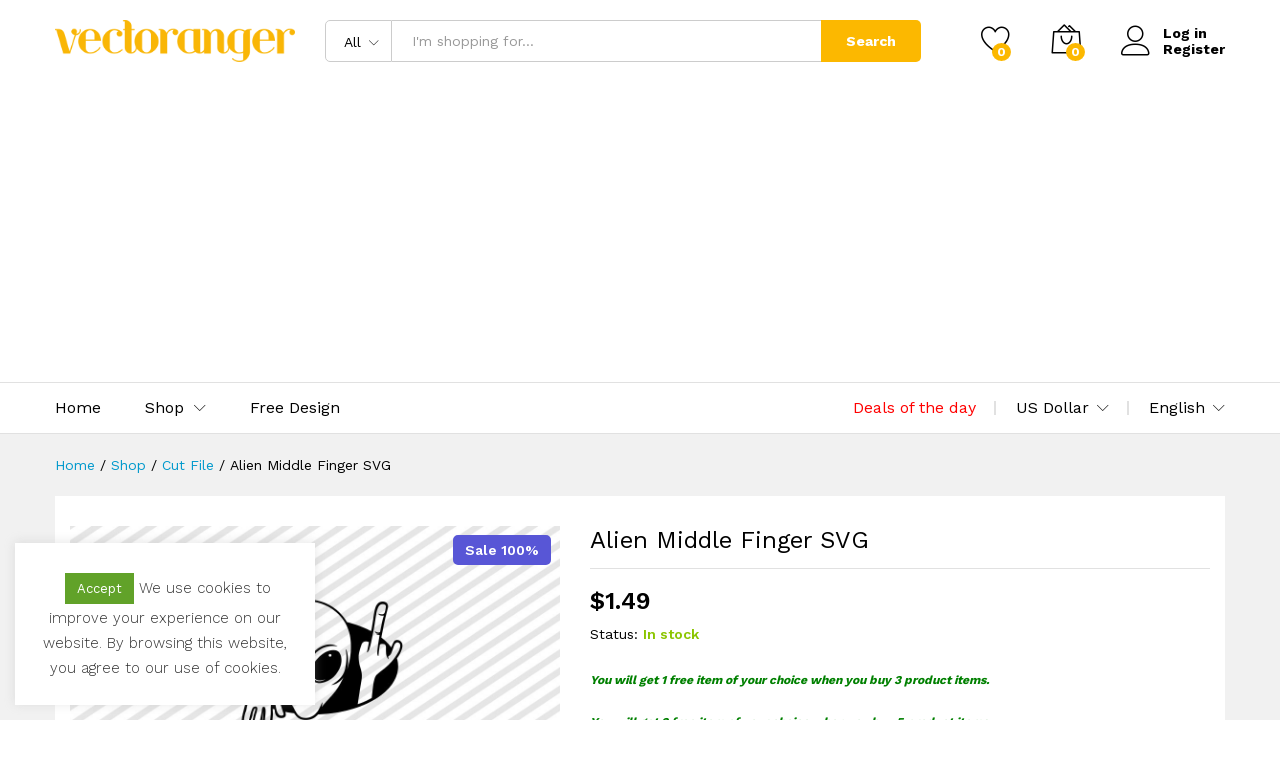

--- FILE ---
content_type: text/html; charset=UTF-8
request_url: https://vectoranger.com/product/alien-middle-finger-svg/
body_size: 24614
content:
<!DOCTYPE html><html lang="en-US" prefix="og: https://ogp.me/ns#"><head><meta charset="UTF-8"><meta name="viewport" content="width=device-width, initial-scale=1"><link rel="pingback" href="https://vectoranger.com/xmlrpc.php"> <script async src="https://pagead2.googlesyndication.com/pagead/js/adsbygoogle.js?client=ca-pub-4706351161882926"
     crossorigin="anonymous"></script> <script>document.documentElement.className = document.documentElement.className + ' yes-js js_active js'</script> <link rel="preload" href="https://vectoranger.com/wp-content/themes/martfury/fonts/linearicons.woff2" as="font" type="font/woff2" crossorigin><link rel="preload" href="https://vectoranger.com/wp-content/themes/martfury/fonts/eleganticons.woff2" as="font" type="font/woff2" crossorigin><link rel="preload" href="https://vectoranger.com/wp-content/themes/martfury/fonts/ionicons.woff2" as="font" type="font/woff2" crossorigin><link media="all" href="https://vectoranger.com/wp-content/cache/autoptimize/css/autoptimize_8d1c595e278479400c42e61179900f6a.css" rel="stylesheet"><style media="screen">.simplesocialbuttons.simplesocialbuttons_inline .ssb-fb-like,.simplesocialbuttons.simplesocialbuttons_inline amp-facebook-like{margin:}.simplesocialbuttons.simplesocialbuttons_inline.simplesocial-round-icon button{margin:}</style><title>Alien Middle Finger SVG | Vectoranger</title><meta name="description" content="Alien Middle Finger SVG, Alien SVG, Middle Finger SVG Cut File For Cutting Machines, Silhouette Users, Cricut and more. &#036;1.49"/><meta name="robots" content="follow, index, max-snippet:-1, max-video-preview:-1, max-image-preview:large"/><link rel="canonical" href="https://vectoranger.com/product/alien-middle-finger-svg/" /><meta property="og:locale" content="en_US" /><meta property="og:type" content="product" /><meta property="og:title" content="Alien Middle Finger SVG | Vectoranger" /><meta property="og:description" content="Alien Middle Finger SVG, Alien SVG, Middle Finger SVG Cut File For Cutting Machines, Silhouette Users, Cricut and more. &#036;1.49" /><meta property="og:url" content="https://vectoranger.com/product/alien-middle-finger-svg/" /><meta property="og:site_name" content="Vectoranger" /><meta property="og:updated_time" content="2023-10-18T12:00:30-04:00" /><meta property="og:image" content="https://vectoranger.com/wp-content/uploads/2023/10/Alien-Middle-Finger-SVG.jpg" /><meta property="og:image:secure_url" content="https://vectoranger.com/wp-content/uploads/2023/10/Alien-Middle-Finger-SVG.jpg" /><meta property="og:image:width" content="1024" /><meta property="og:image:height" content="682" /><meta property="og:image:alt" content="Alien Middle Finger SVG" /><meta property="og:image:type" content="image/jpeg" /><meta property="product:brand" content="Cut File" /><meta property="product:price:amount" content="1.49" /><meta property="product:price:currency" content="USD" /><meta property="product:availability" content="instock" /><meta name="twitter:card" content="summary_large_image" /><meta name="twitter:title" content="Alien Middle Finger SVG | Vectoranger" /><meta name="twitter:description" content="Alien Middle Finger SVG, Alien SVG, Middle Finger SVG Cut File For Cutting Machines, Silhouette Users, Cricut and more. &#036;1.49" /><meta name="twitter:image" content="https://vectoranger.com/wp-content/uploads/2023/10/Alien-Middle-Finger-SVG.jpg" /><meta name="twitter:label1" content="Price" /><meta name="twitter:data1" content="&#036;1.49" /><meta name="twitter:label2" content="Availability" /><meta name="twitter:data2" content="In stock" /> <script type="application/ld+json" class="rank-math-schema">{"@context":"https://schema.org","@graph":[{"@type":"Organization","@id":"https://vectoranger.com/#organization","name":"Vectoranger","url":"https://vectoranger.com","logo":{"@type":"ImageObject","@id":"https://vectoranger.com/#logo","url":"http://vectoranger.com/wp-content/uploads/2022/01/vectoranger-logo.png","contentUrl":"http://vectoranger.com/wp-content/uploads/2022/01/vectoranger-logo.png","caption":"Vectoranger","inLanguage":"en-US","width":"313","height":"54"}},{"@type":"WebSite","@id":"https://vectoranger.com/#website","url":"https://vectoranger.com","name":"Vectoranger","publisher":{"@id":"https://vectoranger.com/#organization"},"inLanguage":"en-US"},{"@type":"ImageObject","@id":"https://vectoranger.com/wp-content/uploads/2023/10/Alien-Middle-Finger-SVG.jpg","url":"https://vectoranger.com/wp-content/uploads/2023/10/Alien-Middle-Finger-SVG.jpg","width":"1024","height":"682","caption":"Alien Middle Finger SVG","inLanguage":"en-US"},{"@type":"BreadcrumbList","@id":"https://vectoranger.com/product/alien-middle-finger-svg/#breadcrumb","itemListElement":[{"@type":"ListItem","position":"1","item":{"@id":"https://vectoranger.com","name":"Home"}},{"@type":"ListItem","position":"2","item":{"@id":"https://vectoranger.com/c/cut-file/","name":"Cut File"}},{"@type":"ListItem","position":"3","item":{"@id":"https://vectoranger.com/product/alien-middle-finger-svg/","name":"Alien Middle Finger SVG"}}]},{"@type":"ItemPage","@id":"https://vectoranger.com/product/alien-middle-finger-svg/#webpage","url":"https://vectoranger.com/product/alien-middle-finger-svg/","name":"Alien Middle Finger SVG | Vectoranger","datePublished":"2023-10-18T12:00:27-04:00","dateModified":"2023-10-18T12:00:30-04:00","isPartOf":{"@id":"https://vectoranger.com/#website"},"primaryImageOfPage":{"@id":"https://vectoranger.com/wp-content/uploads/2023/10/Alien-Middle-Finger-SVG.jpg"},"inLanguage":"en-US","breadcrumb":{"@id":"https://vectoranger.com/product/alien-middle-finger-svg/#breadcrumb"}},{"@type":"Product","brand":{"@type":"Brand","name":"Cut File"},"name":"Alien Middle Finger SVG | Vectoranger","description":"Alien Middle Finger SVG, Alien SVG, Middle Finger SVG Cut File For Cutting Machines, Silhouette Users, Cricut and more. &#036;1.49","sku":"VR-734768794","category":"Cut File","mainEntityOfPage":{"@id":"https://vectoranger.com/product/alien-middle-finger-svg/#webpage"},"image":[{"@type":"ImageObject","url":"https://vectoranger.com/wp-content/uploads/2023/10/Alien-Middle-Finger-SVG.jpg","height":"682","width":"1024"}],"offers":{"@type":"Offer","price":"0.00","priceCurrency":"USD","priceValidUntil":"2027-12-31","availability":"http://schema.org/InStock","itemCondition":"NewCondition","url":"https://vectoranger.com/product/alien-middle-finger-svg/","seller":{"@type":"Organization","@id":"https://vectoranger.com/","name":"Vectoranger","url":"https://vectoranger.com","logo":"http://vectoranger.com/wp-content/uploads/2022/01/vectoranger-logo.png"}},"additionalProperty":[{"@type":"PropertyValue","name":"pa_file-types-included","value":"DXF, EPS, PNG, SVG"}],"@id":"https://vectoranger.com/product/alien-middle-finger-svg/#richSnippet"}]}</script> <link rel='dns-prefetch' href='//www.googletagmanager.com' /><link rel="alternate" type="application/rss+xml" title="Vectoranger &raquo; Feed" href="https://vectoranger.com/feed/" /><link rel="alternate" type="application/rss+xml" title="Vectoranger &raquo; Comments Feed" href="https://vectoranger.com/comments/feed/" /><link rel="alternate" type="application/rss+xml" title="Vectoranger &raquo; Alien Middle Finger SVG Comments Feed" href="https://vectoranger.com/product/alien-middle-finger-svg/feed/" /><link rel="alternate" title="oEmbed (JSON)" type="application/json+oembed" href="https://vectoranger.com/wp-json/oembed/1.0/embed?url=https%3A%2F%2Fvectoranger.com%2Fproduct%2Falien-middle-finger-svg%2F" /><link rel="alternate" title="oEmbed (XML)" type="text/xml+oembed" href="https://vectoranger.com/wp-json/oembed/1.0/embed?url=https%3A%2F%2Fvectoranger.com%2Fproduct%2Falien-middle-finger-svg%2F&#038;format=xml" /><link rel='stylesheet' id='dashicons-css' href='https://vectoranger.com/wp-includes/css/dashicons.min.css' type='text/css' media='all' /><link rel='stylesheet' id='martfury-fonts-css' href='https://fonts.googleapis.com/css?family=Work+Sans%3A300%2C400%2C500%2C600%2C700%7CLibre+Baskerville%3A400%2C700&#038;subset=latin%2Clatin-ext&#038;ver=20170801' type='text/css' media='all' /> <script type="text/template" id="tmpl-variation-template"><div class="woocommerce-variation-description">{{{ data.variation.variation_description }}}</div>
	<div class="woocommerce-variation-price">{{{ data.variation.price_html }}}</div>
	<div class="woocommerce-variation-availability">{{{ data.variation.availability_html }}}</div></script> <script type="text/template" id="tmpl-unavailable-variation-template"><p role="alert">Sorry, this product is unavailable. Please choose a different combination.</p></script> <script type="text/javascript" src="https://vectoranger.com/wp-includes/js/jquery/jquery.min.js" id="jquery-core-js"></script> <script type="text/javascript" id="cookie-law-info-js-extra">var Cli_Data = {"nn_cookie_ids":[],"cookielist":[],"non_necessary_cookies":[],"ccpaEnabled":"","ccpaRegionBased":"","ccpaBarEnabled":"","strictlyEnabled":["necessary","obligatoire"],"ccpaType":"gdpr","js_blocking":"1","custom_integration":"","triggerDomRefresh":"","secure_cookies":""};
var cli_cookiebar_settings = {"animate_speed_hide":"500","animate_speed_show":"500","background":"#FFF","border":"#b1a6a6c2","border_on":"","button_1_button_colour":"#61a229","button_1_button_hover":"#4e8221","button_1_link_colour":"#fff","button_1_as_button":"1","button_1_new_win":"","button_2_button_colour":"#333","button_2_button_hover":"#292929","button_2_link_colour":"#444","button_2_as_button":"","button_2_hidebar":"","button_3_button_colour":"#dedfe0","button_3_button_hover":"#b2b2b3","button_3_link_colour":"#333333","button_3_as_button":"1","button_3_new_win":"","button_4_button_colour":"#dedfe0","button_4_button_hover":"#b2b2b3","button_4_link_colour":"#333333","button_4_as_button":"1","button_7_button_colour":"#61a229","button_7_button_hover":"#4e8221","button_7_link_colour":"#fff","button_7_as_button":"1","button_7_new_win":"","font_family":"inherit","header_fix":"1","notify_animate_hide":"1","notify_animate_show":"","notify_div_id":"#cookie-law-info-bar","notify_position_horizontal":"right","notify_position_vertical":"bottom","scroll_close":"","scroll_close_reload":"","accept_close_reload":"","reject_close_reload":"","showagain_tab":"","showagain_background":"#fff","showagain_border":"#000","showagain_div_id":"#cookie-law-info-again","showagain_x_position":"100px","text":"#333333","show_once_yn":"","show_once":"10000","logging_on":"","as_popup":"","popup_overlay":"1","bar_heading_text":"","cookie_bar_as":"widget","popup_showagain_position":"bottom-right","widget_position":"left"};
var log_object = {"ajax_url":"https://vectoranger.com/wp-admin/admin-ajax.php"};
//# sourceURL=cookie-law-info-js-extra</script> <script type="text/javascript" id="wc-add-to-cart-js-extra">var wc_add_to_cart_params = {"ajax_url":"/wp-admin/admin-ajax.php","wc_ajax_url":"/?wc-ajax=%%endpoint%%&elementor_page_id=8794","i18n_view_cart":"View cart","cart_url":"https://vectoranger.com/cart/","is_cart":"","cart_redirect_after_add":"no"};
//# sourceURL=wc-add-to-cart-js-extra</script> <script type="text/javascript" id="wc-single-product-js-extra">var wc_single_product_params = {"i18n_required_rating_text":"Please select a rating","i18n_rating_options":["1 of 5 stars","2 of 5 stars","3 of 5 stars","4 of 5 stars","5 of 5 stars"],"i18n_product_gallery_trigger_text":"View full-screen image gallery","review_rating_required":"yes","flexslider":{"rtl":false,"animation":"slide","smoothHeight":true,"directionNav":false,"controlNav":"thumbnails","slideshow":false,"animationSpeed":500,"animationLoop":false,"allowOneSlide":false},"zoom_enabled":"1","zoom_options":[],"photoswipe_enabled":"","photoswipe_options":{"shareEl":false,"closeOnScroll":false,"history":false,"hideAnimationDuration":0,"showAnimationDuration":0},"flexslider_enabled":"1"};
//# sourceURL=wc-single-product-js-extra</script> <script type="text/javascript" id="woocommerce-js-extra">var woocommerce_params = {"ajax_url":"/wp-admin/admin-ajax.php","wc_ajax_url":"/?wc-ajax=%%endpoint%%&elementor_page_id=8794","i18n_password_show":"Show password","i18n_password_hide":"Hide password"};
//# sourceURL=woocommerce-js-extra</script> <script type="text/javascript" id="WCPAY_ASSETS-js-extra">var wcpayAssets = {"url":"https://vectoranger.com/wp-content/plugins/woocommerce-payments/dist/"};
//# sourceURL=WCPAY_ASSETS-js-extra</script> <script type="text/javascript" id="wp-util-js-extra">var _wpUtilSettings = {"ajax":{"url":"/wp-admin/admin-ajax.php"}};
//# sourceURL=wp-util-js-extra</script> <script type="text/javascript" id="wc-add-to-cart-variation-js-extra">var wc_add_to_cart_variation_params = {"wc_ajax_url":"/?wc-ajax=%%endpoint%%&elementor_page_id=8794","i18n_no_matching_variations_text":"Sorry, no products matched your selection. Please choose a different combination.","i18n_make_a_selection_text":"Please select some product options before adding this product to your cart.","i18n_unavailable_text":"Sorry, this product is unavailable. Please choose a different combination.","i18n_reset_alert_text":"Your selection has been reset. Please select some product options before adding this product to your cart."};
//# sourceURL=wc-add-to-cart-variation-js-extra</script> <script type="text/javascript" id="martfury-product-bought-together-js-extra">var martfuryPbt = {"currency_pos":"left","currency_symbol":"$","thousand_sep":",","decimal_sep":".","price_decimals":"2","check_all":"no","pbt_alert":"Please select a purchasable variation for [name] before adding this product to the cart.","pbt_alert_multiple":"Please select a purchasable variation for the selected variable products before adding them to the cart."};
//# sourceURL=martfury-product-bought-together-js-extra</script> <script type="text/javascript" id="wc-cart-fragments-js-extra">var wc_cart_fragments_params = {"ajax_url":"/wp-admin/admin-ajax.php","wc_ajax_url":"/?wc-ajax=%%endpoint%%&elementor_page_id=8794","cart_hash_key":"wc_cart_hash_6dd427ac8cf730daebcbb2c2fc5c5822","fragment_name":"wc_fragments_6dd427ac8cf730daebcbb2c2fc5c5822","request_timeout":"5000"};
//# sourceURL=wc-cart-fragments-js-extra</script> 
 <script type="text/javascript" src="https://www.googletagmanager.com/gtag/js?id=GT-K5L84KK" id="google_gtagjs-js" async></script> <script type="text/javascript" id="google_gtagjs-js-after">window.dataLayer = window.dataLayer || [];function gtag(){dataLayer.push(arguments);}
gtag("set","linker",{"domains":["vectoranger.com"]});
gtag("js", new Date());
gtag("set", "developer_id.dZTNiMT", true);
gtag("config", "GT-K5L84KK");
//# sourceURL=google_gtagjs-js-after</script> <link rel="https://api.w.org/" href="https://vectoranger.com/wp-json/" /><link rel="alternate" title="JSON" type="application/json" href="https://vectoranger.com/wp-json/wp/v2/product/8794" /><link rel="EditURI" type="application/rsd+xml" title="RSD" href="https://vectoranger.com/xmlrpc.php?rsd" /><meta name="generator" content="WordPress 6.9" /><link rel='shortlink' href='https://vectoranger.com/?p=8794' /><meta name="generator" content="Site Kit by Google 1.170.0" /><meta property="og:title" content="Alien Middle Finger SVG - Vectoranger" /><meta property="og:type" content="website" /><meta property="og:description" content="Alien Middle Finger SVG, Alien SVG, Middle Finger SVG Cut File For Cutting Machines, Silhouette Users, Cricut and more. Alien Middle Finger SVG This is a Digital Download / Digital File. You will need a cutting machine, printer, or sublimation printer, in order to use any of my digital downloads. As this is a Digital File, nothing will be physically&hellip;" /><meta property="og:url" content="https://vectoranger.com/product/alien-middle-finger-svg/" /><meta property="og:site_name" content="Vectoranger" /><meta property="og:image" content="https://vectoranger.com/wp-content/uploads/2023/10/Alien-Middle-Finger-SVG.jpg" /><meta name="twitter:card" content="summary_large_image" /><meta name="twitter:description" content="Alien Middle Finger SVG, Alien SVG, Middle Finger SVG Cut File For Cutting Machines, Silhouette Users, Cricut and more. Alien Middle Finger SVG This is a Digital Download / Digital File. You will need a cutting machine, printer, or sublimation printer, in order to use any of my digital downloads. As this is a Digital File, nothing will be physically&hellip;" /><meta name="twitter:title" content="Alien Middle Finger SVG - Vectoranger" /><meta property="twitter:image" content="https://vectoranger.com/wp-content/uploads/2023/10/Alien-Middle-Finger-SVG.jpg" /><meta name="google-site-verification" content="QlcPd72ffxC25TTcSE1xwLaPcDEBOA1fddz1ek2zUTU" /> <noscript><style>.woocommerce-product-gallery{ opacity: 1 !important; }</style></noscript><meta name="generator" content="Elementor 3.34.1; features: e_font_icon_svg, additional_custom_breakpoints; settings: css_print_method-external, google_font-enabled, font_display-auto">  <script type="text/javascript">( function( w, d, s, l, i ) {
				w[l] = w[l] || [];
				w[l].push( {'gtm.start': new Date().getTime(), event: 'gtm.js'} );
				var f = d.getElementsByTagName( s )[0],
					j = d.createElement( s ), dl = l != 'dataLayer' ? '&l=' + l : '';
				j.async = true;
				j.src = 'https://www.googletagmanager.com/gtm.js?id=' + i + dl;
				f.parentNode.insertBefore( j, f );
			} )( window, document, 'script', 'dataLayer', 'GTM-P42VZVZ' );</script> <meta name="generator" content="Powered by Slider Revolution 6.5.11 - responsive, Mobile-Friendly Slider Plugin for WordPress with comfortable drag and drop interface." /><link rel="icon" href="https://vectoranger.com/wp-content/uploads/2022/01/cropped-vectoranger-favicon-100x100.png" sizes="32x32" /><link rel="icon" href="https://vectoranger.com/wp-content/uploads/2022/01/cropped-vectoranger-favicon-300x300.png" sizes="192x192" /><link rel="apple-touch-icon" href="https://vectoranger.com/wp-content/uploads/2022/01/cropped-vectoranger-favicon-300x300.png" /><meta name="msapplication-TileImage" content="https://vectoranger.com/wp-content/uploads/2022/01/cropped-vectoranger-favicon-300x300.png" /></head><body class="wp-singular product-template-default single single-product postid-8794 wp-embed-responsive wp-theme-martfury theme-martfury woocommerce woocommerce-page woocommerce-no-js header-layout-1 full-content single-product-layout-4 sticky-header-info mf-light-skin header-no-department mf-product-loop-hover-2 elementor-columns-no-space elementor-default elementor-kit-4764"> <noscript> <iframe src="https://www.googletagmanager.com/ns.html?id=GTM-P42VZVZ" height="0" width="0" style="display:none;visibility:hidden"></iframe> </noscript><div id="page" class="hfeed site"><header id="site-header" class="site-header sticky-header-logo header-department-bot"><div class="header-main"><div class="container"><div class="row header-row"><div class="header-logo col-lg-3 col-md-3 col-sm-6 col-xs-6"><div class="d-logo"><div class="logo"> <a href="https://vectoranger.com/"> <img class="site-logo" alt="Vectoranger"
 src="https://vectoranger.com/wp-content/uploads/2022/01/vectoranger-logo.png"/> <noscript><img class="sticky-logo" alt="Vectoranger" src="https://vectoranger.com/wp-content/uploads/2022/01/vectoranger-logo.png" /></noscript><img class="lazyload sticky-logo" alt="Vectoranger" src='data:image/svg+xml,%3Csvg%20xmlns=%22http://www.w3.org/2000/svg%22%20viewBox=%220%200%20210%20140%22%3E%3C/svg%3E' data-src="https://vectoranger.com/wp-content/uploads/2022/01/vectoranger-logo.png" /> </a></div><p class="site-title"><a href="https://vectoranger.com/" rel="home">Vectoranger</a></p><h2 class="site-description">Best Design Market</h2></div><div class="d-department"></div></div><div class="header-extras col-lg-9 col-md-9 col-sm-6 col-xs-6"><div class="product-extra-search"><form class="products-search" method="get" action="https://vectoranger.com/"><div class="psearch-content"><div class="product-cat"><div class="product-cat-label ">All</div> <select  name='product_cat' id='header-search-product-cat' class='product-cat-dd'><option value='0' selected='selected'>All</option><option class="level-0" value="cut-file">Cut File</option><option class="level-0" value="free-design">Free Design</option><option class="level-0" value="sublimations">Sublimations</option> </select></div><div class="search-wrapper"> <input type="text" name="s"  class="search-field" autocomplete="off" placeholder="I&#039;m shopping for..."> <input type="hidden" name="post_type" value="product"><div class="search-results woocommerce"></div></div> <button type="submit" class="search-submit mf-background-primary">Search</button></div></form></div><ul class="extras-menu"><li class="extra-menu-item menu-item-wishlist menu-item-yith"> <a class="yith-contents" id="icon-wishlist-contents" href="https://vectoranger.com/wishlist/"> <i class="icon-heart extra-icon" rel="tooltip"></i> <span class="mini-item-counter mini-item-counter--wishlist mf-background-primary"> 0 </span> </a></li><li class="extra-menu-item menu-item-cart mini-cart woocommerce"> <a class="cart-contents" id="icon-cart-contents" href="https://vectoranger.com/cart/"> <i class="icon-bag2 extra-icon"></i> <span class="mini-item-counter mf-background-primary"> 0 </span> </a><div class="mini-cart-content"> <span class="tl-arrow-menu"></span><div class="widget_shopping_cart_content"><p class="woocommerce-mini-cart__empty-message">No products in the cart.</p></div></div></li><li class="extra-menu-item menu-item-account"> <a href="https://vectoranger.com/my-account/" id="menu-extra-login"><i class="extra-icon icon-user"></i><span class="login-text">Log in</span></a> <a href="https://vectoranger.com/my-account/" class="item-register" id="menu-extra-register">Register</a></li></ul></div></div></div></div><div class="main-menu hidden-xs hidden-sm"><div class="container"><div class="row header-row"><div class="col-md-12 col-sm-12 mr-header-menu"><div class="col-header-menu"><div class="primary-nav nav"><ul id="menu-menu-utama" class="menu"><li class="menu-item menu-item-type-post_type menu-item-object-page menu-item-home menu-item-4801"><a href="https://vectoranger.com/">Home</a></li><li class="menu-item menu-item-type-post_type menu-item-object-page menu-item-has-children current_page_parent menu-item-4802 dropdown hasmenu"><a href="https://vectoranger.com/shop/" class="dropdown-toggle" role="button" data-toggle="dropdown" aria-haspopup="true" aria-expanded="false">Shop</a><ul class="dropdown-submenu"><li class="menu-item menu-item-type-custom menu-item-object-custom menu-item-6688"><a href="https://vectoranger.com/shop/">All Product</a></li><li class="menu-item menu-item-type-taxonomy menu-item-object-product_tag menu-item-6476"><a href="https://vectoranger.com/t/christmas-svg/">Christmas SVG</a></li><li class="menu-item menu-item-type-taxonomy menu-item-object-product_tag menu-item-6601"><a href="https://vectoranger.com/t/valentine-svg/">Valentine SVG</a></li><li class="menu-item menu-item-type-taxonomy menu-item-object-product_tag menu-item-6477"><a href="https://vectoranger.com/t/halloween-svg/">Halloween SVG</a></li><li class="menu-item menu-item-type-taxonomy menu-item-object-product_tag menu-item-6478"><a href="https://vectoranger.com/t/disney-svg/">Disney SVG</a></li><li class="menu-item menu-item-type-taxonomy menu-item-object-product_tag menu-item-6602"><a href="https://vectoranger.com/t/fashion-brand-svg/">Fashion Brand SVG</a></li><li class="menu-item menu-item-type-taxonomy menu-item-object-product_tag menu-item-6479"><a href="https://vectoranger.com/t/sport-svg/">Sport SVG</a></li></ul></li><li class="menu-item menu-item-type-taxonomy menu-item-object-product_cat menu-item-4916"><a href="https://vectoranger.com/c/free-design/">Free Design</a></li></ul></div><div class="header-bar topbar"><div id="custom_html-17" class="widget_text widget widget_custom_html"><div class="textwidget custom-html-widget"> <a href="https://vectoranger.com/deals-of-the-day/"><font color="red">Deals of the day</font></a></div></div><div id="custom_html-13" class="widget_text widget widget_custom_html"><div class="textwidget custom-html-widget"><div class="mf-currency-widget"><div class="widget-currency"> <span class="current">US Dollar</span><ul><li class="actived"><a href="#" class="woocs_flag_view_item woocs_flag_view_item_current" data-currency="USD">US Dollar</a></li><li><a href="#" class="woocs_flag_view_item" data-currency="EUR">European Euro</a></li></ul></div></div></div></div><div id="custom_html-14" class="widget_text widget widget_custom_html"><div class="textwidget custom-html-widget"><div id="lang_sel"><ul><li> <a href="#" class="lang_sel_sel icl-en"> English </a><ul><li class="icl-fr"> <a href="#"> French </a></li><li class="icl-de"> <a href="#"> German </a></li></ul></li></ul></div></div></div></div></div></div></div></div></div><div class="mobile-menu hidden-lg hidden-md"><div class="container"><div class="mobile-menu-row"> <a class="mf-toggle-menu" id="mf-toggle-menu" href="#"> <i class="icon-menu"></i> </a><div class="product-extra-search"><form class="products-search" method="get" action="https://vectoranger.com/"><div class="psearch-content"><div class="product-cat"><div class="product-cat-label no-cats">All</div></div><div class="search-wrapper"> <input type="text" name="s"  class="search-field" autocomplete="off" placeholder="I&#039;m shopping for..."> <input type="hidden" name="post_type" value="product"><div class="search-results woocommerce"></div></div> <button type="submit" class="search-submit mf-background-primary">Search</button></div></form></div></div></div></div></header><div class="page-header page-header-catalog"><div class="page-breadcrumbs"><div class="container"><ul class="breadcrumbs" itemscope itemtype="https://schema.org/BreadcrumbList"><li itemprop="itemListElement" itemscope itemtype="http://schema.org/ListItem"> <a class="home" href="https://vectoranger.com" itemprop="item"> <span itemprop="name">Home </span><meta itemprop="position" content="1"> </a></li><span class="sep">/</span><li itemprop="itemListElement" itemscope itemtype="http://schema.org/ListItem"> <a href="https://vectoranger.com/shop/" itemprop="item"><span itemprop="name">Shop</span><meta itemprop="position" content="2"></a></li> <span class="sep">/</span><li itemprop="itemListElement" itemscope itemtype="http://schema.org/ListItem"> <a href="https://vectoranger.com/c/cut-file/" itemprop="item"><span itemprop="name">Cut File</span><meta itemprop="position" content="3"></a></li> <span class="sep">/</span><li itemprop="itemListElement" itemscope itemtype="http://schema.org/ListItem"> <a href="https://vectoranger.com/product/alien-middle-finger-svg/" itemprop="item"><span itemprop="name">Alien Middle Finger SVG</span><meta itemprop="position" content="4"></a></li></ul></div></div></div><div id="content" class="site-content"><div class="container"><div class="row"><div id="primary" class="content-area col-md-12"><div class="woocommerce-notices-wrapper"></div><div id="product-8794" class="mf-single-product mf-product-layout-4 mf-has-buy-now product type-product post-8794 status-publish first instock product_cat-cut-file product_tag-alien-middle-finger-svg product_tag-alien-svg product_tag-middle-finger-svg has-post-thumbnail downloadable shipping-taxable purchasable product-type-simple"><div class="mf-product-detail"><div class="woocommerce-product-gallery woocommerce-product-gallery--with-images woocommerce-product-gallery--columns-5 images without-thumbnails "
 data-columns="5" style="opacity: 0; transition: opacity .25s ease-in-out;"><figure class="woocommerce-product-gallery__wrapper"><div data-thumb="https://vectoranger.com/wp-content/uploads/2023/10/Alien-Middle-Finger-SVG-100x100.jpg" data-thumb-alt="Alien Middle Finger SVG" data-thumb-srcset="https://vectoranger.com/wp-content/uploads/2023/10/Alien-Middle-Finger-SVG-100x100.jpg 100w, https://vectoranger.com/wp-content/uploads/2023/10/Alien-Middle-Finger-SVG-150x150.jpg 150w" data-thumb-sizes="(max-width: 100px) 100vw, 100px" class="woocommerce-product-gallery__image"><a href="https://vectoranger.com/wp-content/uploads/2023/10/Alien-Middle-Finger-SVG.jpg"><img fetchpriority="high" width="1024" height="682" src="https://vectoranger.com/wp-content/uploads/2023/10/Alien-Middle-Finger-SVG.jpg" class="wp-post-image" alt="Alien Middle Finger SVG" data-caption="" data-src="https://vectoranger.com/wp-content/uploads/2023/10/Alien-Middle-Finger-SVG.jpg" data-large_image="https://vectoranger.com/wp-content/uploads/2023/10/Alien-Middle-Finger-SVG.jpg" data-large_image_width="1024" data-large_image_height="682" decoding="async" srcset="https://vectoranger.com/wp-content/uploads/2023/10/Alien-Middle-Finger-SVG.jpg 1024w, https://vectoranger.com/wp-content/uploads/2023/10/Alien-Middle-Finger-SVG-300x200.jpg 300w, https://vectoranger.com/wp-content/uploads/2023/10/Alien-Middle-Finger-SVG-768x512.jpg 768w, https://vectoranger.com/wp-content/uploads/2023/10/Alien-Middle-Finger-SVG-370x246.jpg 370w" sizes="(max-width: 1024px) 100vw, 1024px" data- data-large_image_ title="Alien Middle Finger SVG 1"></a><div class="yaydp-sale-tag" style=";background-color:#5856D6;border-color:#5856D6;color:#ffffff;"> Sale 100%</div></div></figure><div class="product-image-ms ms-image-zoom">Roll over image to zoom in</div><div class="product-image-ms ms-image-view hide">Click to open expanded view</div></div><div class="summary entry-summary"><div class="mf-entry-product-header"><div class="entry-left"><h1 class="product_title entry-title">Alien Middle Finger SVG</h1><ul class="entry-meta"></ul></div></div><div class="martfury-product-price"><p class="price"><span class="woocommerce-Price-amount amount"><bdi><span class="woocommerce-Price-currencySymbol">&#36;</span>1.49</bdi></span></p></div><div class="mf-summary-header"><div class="mf-summary-meta"><p class="stock in-stock"><label>Status:</label>In stock</p></div></div><div id="yaydp-offer-description"><div class="yaydp-offer-description"><h6><em style="color: green">You will get 1 free item of your choice when you buy 3 product items.</em></h6><h6><em style="color: green">You will get 2 free item of your choice when you buy 5 product items.</em></h6><h6><em style="color: green">You will get 5 free item of your choice when you buy 10 product items.</em></h6></div><div class="yaydp-offer-description"></div></div><form class="cart" action="https://vectoranger.com/product/alien-middle-finger-svg/" method="post" enctype='multipart/form-data'><div class="quantity"> <label class="screen-reader-text" for="quantity_69731f039bef1">Alien Middle Finger SVG quantity</label> <label class="label"
 for="quantity_69731f039bef1">Quantity:</label><div class="qty-box"> <span class="decrease  icon_minus-06"></span> <input
 type="number"
 id="quantity_69731f039bef1"
 class="input-text qty text"
 name="quantity"
 value="1"
 title="Qty"
 min="1"
 max=""
 step="1"
 placeholder=""
 inputmode="numeric"
 autocomplete="off" 
 /> <span class="increase icon_plus"></span></div></div> <button type="submit" name="add-to-cart" value="8794" class="single_add_to_cart_button button alt">Add to cart</button><div class="actions-button"><button class="buy_now_button button">Buy Now</button><div class="mf-wishlist-button"><div class="yith-wcwl-add-to-wishlist add-to-wishlist-8794 yith-wcwl-add-to-wishlist--link-style yith-wcwl-add-to-wishlist--single wishlist-fragment on-first-load"
 data-fragment-ref="8794"
 data-fragment-options="{&quot;base_url&quot;:&quot;&quot;,&quot;product_id&quot;:8794,&quot;parent_product_id&quot;:0,&quot;product_type&quot;:&quot;simple&quot;,&quot;is_single&quot;:true,&quot;in_default_wishlist&quot;:false,&quot;show_view&quot;:true,&quot;browse_wishlist_text&quot;:&quot;Browse wishlist&quot;,&quot;already_in_wishslist_text&quot;:&quot;The product is already in your wishlist!&quot;,&quot;product_added_text&quot;:&quot;Product added!&quot;,&quot;available_multi_wishlist&quot;:false,&quot;disable_wishlist&quot;:false,&quot;show_count&quot;:false,&quot;ajax_loading&quot;:false,&quot;loop_position&quot;:&quot;after_add_to_cart&quot;,&quot;item&quot;:&quot;add_to_wishlist&quot;}"><div class="yith-wcwl-add-button"> <a href="?add_to_wishlist=8794" data-rel="tooltip"
 data-product-id="8794" data-product-type="simple"
 data-original-product-id="0" class="add_to_wishlist single_add_to_wishlist"
 data-product-title="Alien Middle Finger SVG" title="Add to wishlist"> <svg id="yith-wcwl-icon-heart-outline" class="yith-wcwl-icon-svg" fill="none" stroke-width="1.5" stroke="currentColor" viewBox="0 0 24 24" xmlns="http://www.w3.org/2000/svg"> <path stroke-linecap="round" stroke-linejoin="round" d="M21 8.25c0-2.485-2.099-4.5-4.688-4.5-1.935 0-3.597 1.126-4.312 2.733-.715-1.607-2.377-2.733-4.313-2.733C5.1 3.75 3 5.765 3 8.25c0 7.22 9 12 9 12s9-4.78 9-12Z"></path> </svg> <span>Add to wishlist</span> </a></div></div></div></div></form><div class="ppcp-messages" data-partner-attribution-id="Woo_PPCP"></div><div class="yith-wcwl-add-to-wishlist add-to-wishlist-8794 yith-wcwl-add-to-wishlist--link-style yith-wcwl-add-to-wishlist--single wishlist-fragment on-first-load"
 data-fragment-ref="8794"
 data-fragment-options="{&quot;base_url&quot;:&quot;&quot;,&quot;product_id&quot;:8794,&quot;parent_product_id&quot;:0,&quot;product_type&quot;:&quot;simple&quot;,&quot;is_single&quot;:true,&quot;in_default_wishlist&quot;:false,&quot;show_view&quot;:true,&quot;browse_wishlist_text&quot;:&quot;Browse wishlist&quot;,&quot;already_in_wishslist_text&quot;:&quot;The product is already in your wishlist!&quot;,&quot;product_added_text&quot;:&quot;Product added!&quot;,&quot;available_multi_wishlist&quot;:false,&quot;disable_wishlist&quot;:false,&quot;show_count&quot;:false,&quot;ajax_loading&quot;:false,&quot;loop_position&quot;:&quot;after_add_to_cart&quot;,&quot;item&quot;:&quot;add_to_wishlist&quot;}"><div class="yith-wcwl-add-button"> <a href="?add_to_wishlist=8794" data-rel="tooltip"
 data-product-id="8794" data-product-type="simple"
 data-original-product-id="0" class="add_to_wishlist single_add_to_wishlist"
 data-product-title="Alien Middle Finger SVG" title="Add to wishlist"> <svg id="yith-wcwl-icon-heart-outline" class="yith-wcwl-icon-svg" fill="none" stroke-width="1.5" stroke="currentColor" viewBox="0 0 24 24" xmlns="http://www.w3.org/2000/svg"> <path stroke-linecap="round" stroke-linejoin="round" d="M21 8.25c0-2.485-2.099-4.5-4.688-4.5-1.935 0-3.597 1.126-4.312 2.733-.715-1.607-2.377-2.733-4.313-2.733C5.1 3.75 3 5.765 3 8.25c0 7.22 9 12 9 12s9-4.78 9-12Z"></path> </svg> <span>Add to wishlist</span> </a></div></div><div id="ppcp-recaptcha-v2-container" style="margin:20px 0;"></div><div class="product_meta"> <span class="sku_wrapper"> <strong>SKU: </strong> <span class="sku"> VR-734768794 </span> </span> <span class="posted_in"><strong>Category: </strong><a href="https://vectoranger.com/c/cut-file/" rel="tag">Cut File</a></span> <span class="tagged_as"><strong>Tags: </strong><a href="https://vectoranger.com/t/alien-middle-finger-svg/" rel="tag">Alien Middle Finger SVG</a>, <a href="https://vectoranger.com/t/alien-svg/" rel="tag">Alien SVG</a>, <a href="https://vectoranger.com/t/middle-finger-svg/" rel="tag">Middle Finger SVG</a></span></div><div class="social-links"><a class="share-facebook martfury-facebook" title="Alien Middle Finger SVG" href="https://www.facebook.com/sharer.php?u=https%3A%2F%2Fvectoranger.com%2Fproduct%2Falien-middle-finger-svg%2F" target="_blank"><i class="ion-social-facebook"></i></a><a class="share-twitter martfury-twitter" href="https://twitter.com/intent/tweet?text=Alien Middle Finger SVG&url=https%3A%2F%2Fvectoranger.com%2Fproduct%2Falien-middle-finger-svg%2F" title="Alien+Middle+Finger+SVG" target="_blank"><svg xmlns="http://www.w3.org/2000/svg" height="16" width="16" viewBox="0 0 512 512"><path d="M389.2 48h70.6L305.6 224.2 487 464H345L233.7 318.6 106.5 464H35.8L200.7 275.5 26.8 48H172.4L272.9 180.9 389.2 48zM364.4 421.8h39.1L151.1 88h-42L364.4 421.8z"/></svg></a><a class="share-google-plus martfury-google-plus" href="https://plus.google.com/share?url=https%3A%2F%2Fvectoranger.com%2Fproduct%2Falien-middle-finger-svg%2F" title="Alien Middle Finger SVG" target="_blank"><i class="ion-social-googleplus"></i></a><a class="share-linkedin martfury-linkedin" href="http://www.linkedin.com/shareArticle?url=https%3A%2F%2Fvectoranger.com%2Fproduct%2Falien-middle-finger-svg%2F&title=Alien Middle Finger SVG" title="Alien+Middle+Finger+SVG" target="_blank"><i class="ion-social-linkedin"></i></a><a class="share-vkontakte martfury-vkontakte" href="http://vk.com/share.php?url=https%3A%2F%2Fvectoranger.com%2Fproduct%2Falien-middle-finger-svg%2F&title=Alien Middle Finger SVG&image=https%3A%2F%2Fvectoranger.com%2Fwp-content%2Fuploads%2F2023%2F10%2FAlien-Middle-Finger-SVG.jpg" title="Alien+Middle+Finger+SVG" target="_blank"><i class="fa fa-vk"></i></a><a class="share-pinterest martfury-pinterest" href="https://pinterest.com/pin/create/button?media=https%3A%2F%2Fvectoranger.com%2Fwp-content%2Fuploads%2F2023%2F10%2FAlien-Middle-Finger-SVG.jpg&url=https%3A%2F%2Fvectoranger.com%2Fproduct%2Falien-middle-finger-svg%2F&description=Alien Middle Finger SVG" title="Alien+Middle+Finger+SVG" target="_blank"><i class="ion-social-pinterest"></i></a></div></div></div><div class="summary-sep clear"></div><div class="mf-product-summary"><div class="product-summary-content col-md-9 col-sm-12 col-xs-12"><div class="woocommerce-tabs wc-tabs-wrapper"><ul class="tabs wc-tabs" role="tablist"><li class="description_tab" id="tab-title-description"> <a href="#tab-description" role="tab" aria-controls="tab-description">Description</a></li><li class="additional_information_tab" id="tab-title-additional_information"> <a href="#tab-additional_information" role="tab" aria-controls="tab-additional_information">Specification</a></li><li class="reviews_tab" id="tab-title-reviews"> <a href="#tab-reviews" role="tab" aria-controls="tab-reviews">Reviews (0)</a></li></ul><div class="woocommerce-Tabs-panel woocommerce-Tabs-panel--description panel entry-content wc-tab"
 id="tab-description" role="tabpanel"
 aria-labelledby="tab-title-description"><p>Alien Middle Finger SVG, Alien SVG, Middle Finger SVG Cut File For Cutting Machines, Silhouette Users, Cricut and more.</p><h4>Alien Middle Finger SVG</h4><p>This is a Digital Download / Digital File. You will need a cutting machine, printer, or sublimation printer, in order to use any of my digital downloads.<br /> As this is a Digital File, nothing will be physically mailed to you. The download will become available once the payment has processed through.</p><p>This Alien Middle Finger SVG types included:</p><ul><li>1 Files in SVG = For cutting machines (ex. Cricut. Silhouette Designer Edition.)</li><li>1 Files in PNG = Used for Clipart and Printables</li><li>1 Files in DXF = For Silhouette users, this format can be open with the free software version of Silhouette.</li><li>1 Files in EPS = For Adobe Illustrator, Inkspace, Corel Draw and more.</li></ul><p>See other design products: <a href="https://vectoranger.com/shop/" target="_blank" rel="noopener">https://vectoranger.com/shop/</a></p><p>***Please be sure to have the correct software for opening and using these file types***</p><p>All copyrights and trademarks of the character images used belong to their respective owners and are not being sold. This is not a licensed product. You are paying for my time and customization of your item(s), I do not claim ownership to any of the characters/graphics. All cards/invitations/products are for personal use only. You may not forward, share, sell or distribute the file(s), in whole or in part. They are for non-commercial use only.</p><div class="simplesocialbuttons simplesocial-round-icon simplesocialbuttons_inline simplesocialbuttons-align-right post-8794 product  simplesocialbuttons-inline-no-animation"> <button class="simplesocial-fb-share"  rel="nofollow"  target="_blank"  aria-label="Facebook Share" data-href="https://www.facebook.com/sharer/sharer.php?u=https://vectoranger.com/product/alien-middle-finger-svg/" onClick="javascript:window.open(this.dataset.href, '', 'menubar=no,toolbar=no,resizable=yes,scrollbars=yes,height=600,width=600');return false;"><span class="simplesocialtxt">Facebook </span> </button> <button class="simplesocial-twt-share"  rel="nofollow"  target="_blank"  aria-label="Twitter Share" data-href="https://twitter.com/intent/tweet?text=Alien+Middle+Finger+SVG&url=https://vectoranger.com/product/alien-middle-finger-svg/" onClick="javascript:window.open(this.dataset.href, '', 'menubar=no,toolbar=no,resizable=yes,scrollbars=yes,height=600,width=600');return false;"><span class="simplesocialtxt">Twitter</span> </button> <button class="simplesocial-pinterest-share"  rel="nofollow"  target="_blank"  aria-label="Pinterest Share" onClick="var e=document.createElement('script');e.setAttribute('type','text/javascript');e.setAttribute('charset','UTF-8');e.setAttribute('src','//assets.pinterest.com/js/pinmarklet.js?r='+Math.random()*99999999);document.body.appendChild(e);return false;" ><span class="simplesocialtxt">Pinterest</span></button> <button  rel="nofollow"  target="_blank"  class="simplesocial-linkedin-share" aria-label="LinkedIn Share" data-href="https://www.linkedin.com/sharing/share-offsite/?url=https://vectoranger.com/product/alien-middle-finger-svg/" onClick="javascript:window.open(this.dataset.href, '', 'menubar=no,toolbar=no,resizable=yes,scrollbars=yes,height=600,width=600');return false;"><span class="simplesocialtxt">LinkedIn</span></button><div class="fb-like ssb-fb-like" aria-label="Facebook Like" data-href="https://vectoranger.com/product/alien-middle-finger-svg/" data-layout="button_count" data-action="like" data-size="small" data-show-faces="false" data-share="false"></div></div></div><div class="woocommerce-Tabs-panel woocommerce-Tabs-panel--additional_information panel entry-content wc-tab"
 id="tab-additional_information" role="tabpanel"
 aria-labelledby="tab-title-additional_information"><h2>Additional information</h2><table class="woocommerce-product-attributes shop_attributes" aria-label="Product Details"><tr class="woocommerce-product-attributes-item woocommerce-product-attributes-item--attribute_pa_file-types-included"><th class="woocommerce-product-attributes-item__label" scope="row">File Types Included</th><td class="woocommerce-product-attributes-item__value"><p>DXF, EPS, PNG, SVG</p></td></tr></table></div><div class="woocommerce-Tabs-panel woocommerce-Tabs-panel--reviews panel entry-content wc-tab"
 id="tab-reviews" role="tabpanel"
 aria-labelledby="tab-title-reviews"><div id="reviews" class="woocommerce-Reviews"><div class="mf-product-rating row"><div class="col-md-12 col-sm-12 col-xs-12 col-review_form"><div id="review_form_wrapper"><div id="review_form"><div id="respond" class="comment-respond"> <span id="reply-title" class="comment-reply-title">Be the first to review &ldquo;Alien Middle Finger SVG&rdquo; <small><a rel="nofollow" id="cancel-comment-reply-link" href="/product/alien-middle-finger-svg/#respond" style="display:none;">Cancel reply</a></small></span><p class="must-log-in">You must be <a href="https://vectoranger.com/my-account/">logged in</a> to post a review.</p></div></div></div></div></div><div id="comments"><h2 class="woocommerce-Reviews-title">Reviews</h2><p class="woocommerce-noreviews">There are no reviews yet.</p></div><div class="clear"></div></div></div></div></div><aside id="primary-sidebar"
 class="widgets-area primary-sidebar col-md-3 col-sm-12 col-xs-12 product-sidebar"><div id="block-13" class="widget widget_block"><script async src="https://pagead2.googlesyndication.com/pagead/js/adsbygoogle.js?client=ca-pub-4706351161882926"
     crossorigin="anonymous"></script>  <ins class="adsbygoogle"
 style="display:block"
 data-ad-client="ca-pub-4706351161882926"
 data-ad-slot="6378453977"
 data-ad-format="auto"
 data-full-width-responsive="true"></ins> <script>(adsbygoogle = window.adsbygoogle || []).push({});</script></div></aside></div></div></div></div></div></div><section class="related products" data-columns="7"><div class="container"><div class="related-content"><h2 class="related-title">Related products</h2><ul class="products columns-7"><li class="col-xs-6 col-sm-4 col-mf-7 un-7-cols product type-product post-4971 status-publish first instock product_cat-cut-file product_tag-happy-st-patricks-day-svg product_tag-saint-patricks-day-svg product_tag-st-patricks-day-svg has-post-thumbnail downloadable shipping-taxable purchasable product-type-simple"><div class="product-inner  clearfix"><div class="mf-product-thumbnail"><a href="https://vectoranger.com/product/st-patricks-day-svg/"><noscript><img width="300" height="200" src="https://vectoranger.com/wp-content/uploads/2022/02/St-Patricks-Day-SVG-300x200.jpg" class="attachment-woocommerce_thumbnail size-woocommerce_thumbnail" alt="St Patricks Day SVG" decoding="async" srcset="https://vectoranger.com/wp-content/uploads/2022/02/St-Patricks-Day-SVG-300x200.jpg 300w, https://vectoranger.com/wp-content/uploads/2022/02/St-Patricks-Day-SVG-768x512.jpg 768w, https://vectoranger.com/wp-content/uploads/2022/02/St-Patricks-Day-SVG-370x246.jpg 370w, https://vectoranger.com/wp-content/uploads/2022/02/St-Patricks-Day-SVG.jpg 1024w" sizes="(max-width: 300px) 100vw, 300px" /></noscript><img width="300" height="200" src='data:image/svg+xml,%3Csvg%20xmlns=%22http://www.w3.org/2000/svg%22%20viewBox=%220%200%20300%20200%22%3E%3C/svg%3E' data-src="https://vectoranger.com/wp-content/uploads/2022/02/St-Patricks-Day-SVG-300x200.jpg" class="lazyload attachment-woocommerce_thumbnail size-woocommerce_thumbnail" alt="St Patricks Day SVG" decoding="async" data-srcset="https://vectoranger.com/wp-content/uploads/2022/02/St-Patricks-Day-SVG-300x200.jpg 300w, https://vectoranger.com/wp-content/uploads/2022/02/St-Patricks-Day-SVG-768x512.jpg 768w, https://vectoranger.com/wp-content/uploads/2022/02/St-Patricks-Day-SVG-370x246.jpg 370w, https://vectoranger.com/wp-content/uploads/2022/02/St-Patricks-Day-SVG.jpg 1024w" data-sizes="(max-width: 300px) 100vw, 300px" /></a><div class="footer-button"><a href="https://vectoranger.com/product/st-patricks-day-svg/" data-id="4971"  class="mf-product-quick-view"><i class="p-icon icon-eye" title="Quick View" data-rel="tooltip"></i></a><div class="yith-wcwl-add-to-wishlist add-to-wishlist-4971 yith-wcwl-add-to-wishlist--link-style wishlist-fragment on-first-load"
 data-fragment-ref="4971"
 data-fragment-options="{&quot;base_url&quot;:&quot;&quot;,&quot;product_id&quot;:4971,&quot;parent_product_id&quot;:0,&quot;product_type&quot;:&quot;simple&quot;,&quot;is_single&quot;:false,&quot;in_default_wishlist&quot;:false,&quot;show_view&quot;:false,&quot;browse_wishlist_text&quot;:&quot;Browse wishlist&quot;,&quot;already_in_wishslist_text&quot;:&quot;The product is already in your wishlist!&quot;,&quot;product_added_text&quot;:&quot;Product added!&quot;,&quot;available_multi_wishlist&quot;:false,&quot;disable_wishlist&quot;:false,&quot;show_count&quot;:false,&quot;ajax_loading&quot;:false,&quot;loop_position&quot;:&quot;after_add_to_cart&quot;,&quot;item&quot;:&quot;add_to_wishlist&quot;}"><div class="yith-wcwl-add-button"> <a href="?add_to_wishlist=4971" data-rel="tooltip"
 data-product-id="4971" data-product-type="simple"
 data-original-product-id="0" class="add_to_wishlist single_add_to_wishlist"
 data-product-title="St Patricks Day SVG" title="Add to wishlist"> <svg id="yith-wcwl-icon-heart-outline" class="yith-wcwl-icon-svg" fill="none" stroke-width="1.5" stroke="currentColor" viewBox="0 0 24 24" xmlns="http://www.w3.org/2000/svg"> <path stroke-linecap="round" stroke-linejoin="round" d="M21 8.25c0-2.485-2.099-4.5-4.688-4.5-1.935 0-3.597 1.126-4.312 2.733-.715-1.607-2.377-2.733-4.313-2.733C5.1 3.75 3 5.765 3 8.25c0 7.22 9 12 9 12s9-4.78 9-12Z"></path> </svg> <span>Add to wishlist</span> </a></div></div></div></div><div class="mf-product-details"><div class="mf-product-content"><h2 class="woo-loop-product__title"><a href="https://vectoranger.com/product/st-patricks-day-svg/">St Patricks Day SVG</a></h2></div><div class="mf-product-price-box"> <span class="price"><span class="woocommerce-Price-amount amount"><bdi><span class="woocommerce-Price-currencySymbol">&#36;</span>0.99</bdi></span></span></div><div class="mf-product-details-hover"><h2 class="woo-loop-product__title"><a href="https://vectoranger.com/product/st-patricks-day-svg/">St Patricks Day SVG</a></h2> <span class="price"><span class="woocommerce-Price-amount amount"><bdi><span class="woocommerce-Price-currencySymbol">&#36;</span>0.99</bdi></span></span> <a href="/product/alien-middle-finger-svg/?add-to-cart=4971" aria-describedby="woocommerce_loop_add_to_cart_link_describedby_4971" data-quantity="1" data-title="St Patricks Day SVG" class="button product_type_simple add_to_cart_button ajax_add_to_cart" data-product_id="4971" data-product_sku="VR-942424971" aria-label="Add to cart: &ldquo;St Patricks Day SVG&rdquo;" rel="nofollow" data-success_message="&ldquo;St Patricks Day SVG&rdquo; has been added to your cart" role="button"><i class="p-icon icon-bag2" data-rel="tooltip" title="Add to cart"></i><span class="add-to-cart-text">Add to cart</span></a> <span id="woocommerce_loop_add_to_cart_link_describedby_4971" class="screen-reader-text"> </span></div></div></div></li><li class="col-xs-6 col-sm-4 col-mf-7 un-7-cols product type-product post-4961 status-publish instock product_cat-free-design product_cat-cut-file product_tag-free-svg product_tag-heart-svg product_tag-valentine-heart-svg product_tag-valentine-heart-svg-free product_tag-valentine-svg has-post-thumbnail downloadable shipping-taxable purchasable product-type-simple"><div class="product-inner  clearfix"><div class="mf-product-thumbnail"><a href="https://vectoranger.com/product/valentine-heart-svg-free/"><noscript><img width="300" height="200" src="https://vectoranger.com/wp-content/uploads/2022/02/Valentine-Heart-SVG-Free-300x200.jpg" class="attachment-woocommerce_thumbnail size-woocommerce_thumbnail" alt="Valentine Heart SVG Free" decoding="async" srcset="https://vectoranger.com/wp-content/uploads/2022/02/Valentine-Heart-SVG-Free-300x200.jpg 300w, https://vectoranger.com/wp-content/uploads/2022/02/Valentine-Heart-SVG-Free-768x512.jpg 768w, https://vectoranger.com/wp-content/uploads/2022/02/Valentine-Heart-SVG-Free-370x246.jpg 370w, https://vectoranger.com/wp-content/uploads/2022/02/Valentine-Heart-SVG-Free.jpg 1024w" sizes="(max-width: 300px) 100vw, 300px" /></noscript><img width="300" height="200" src='data:image/svg+xml,%3Csvg%20xmlns=%22http://www.w3.org/2000/svg%22%20viewBox=%220%200%20300%20200%22%3E%3C/svg%3E' data-src="https://vectoranger.com/wp-content/uploads/2022/02/Valentine-Heart-SVG-Free-300x200.jpg" class="lazyload attachment-woocommerce_thumbnail size-woocommerce_thumbnail" alt="Valentine Heart SVG Free" decoding="async" data-srcset="https://vectoranger.com/wp-content/uploads/2022/02/Valentine-Heart-SVG-Free-300x200.jpg 300w, https://vectoranger.com/wp-content/uploads/2022/02/Valentine-Heart-SVG-Free-768x512.jpg 768w, https://vectoranger.com/wp-content/uploads/2022/02/Valentine-Heart-SVG-Free-370x246.jpg 370w, https://vectoranger.com/wp-content/uploads/2022/02/Valentine-Heart-SVG-Free.jpg 1024w" data-sizes="(max-width: 300px) 100vw, 300px" /></a><div class="footer-button"><a href="https://vectoranger.com/product/valentine-heart-svg-free/" data-id="4961"  class="mf-product-quick-view"><i class="p-icon icon-eye" title="Quick View" data-rel="tooltip"></i></a><div class="yith-wcwl-add-to-wishlist add-to-wishlist-4961 yith-wcwl-add-to-wishlist--link-style wishlist-fragment on-first-load"
 data-fragment-ref="4961"
 data-fragment-options="{&quot;base_url&quot;:&quot;&quot;,&quot;product_id&quot;:4961,&quot;parent_product_id&quot;:0,&quot;product_type&quot;:&quot;simple&quot;,&quot;is_single&quot;:false,&quot;in_default_wishlist&quot;:false,&quot;show_view&quot;:false,&quot;browse_wishlist_text&quot;:&quot;Browse wishlist&quot;,&quot;already_in_wishslist_text&quot;:&quot;The product is already in your wishlist!&quot;,&quot;product_added_text&quot;:&quot;Product added!&quot;,&quot;available_multi_wishlist&quot;:false,&quot;disable_wishlist&quot;:false,&quot;show_count&quot;:false,&quot;ajax_loading&quot;:false,&quot;loop_position&quot;:&quot;after_add_to_cart&quot;,&quot;item&quot;:&quot;add_to_wishlist&quot;}"><div class="yith-wcwl-add-button"> <a href="?add_to_wishlist=4961" data-rel="tooltip"
 data-product-id="4961" data-product-type="simple"
 data-original-product-id="0" class="add_to_wishlist single_add_to_wishlist"
 data-product-title="Valentine Heart SVG Free" title="Add to wishlist"> <svg id="yith-wcwl-icon-heart-outline" class="yith-wcwl-icon-svg" fill="none" stroke-width="1.5" stroke="currentColor" viewBox="0 0 24 24" xmlns="http://www.w3.org/2000/svg"> <path stroke-linecap="round" stroke-linejoin="round" d="M21 8.25c0-2.485-2.099-4.5-4.688-4.5-1.935 0-3.597 1.126-4.312 2.733-.715-1.607-2.377-2.733-4.313-2.733C5.1 3.75 3 5.765 3 8.25c0 7.22 9 12 9 12s9-4.78 9-12Z"></path> </svg> <span>Add to wishlist</span> </a></div></div></div></div><div class="mf-product-details"><div class="mf-product-content"><h2 class="woo-loop-product__title"><a href="https://vectoranger.com/product/valentine-heart-svg-free/">Valentine Heart SVG Free</a></h2></div><div class="mf-product-price-box"> <span class="price"><span class="woocommerce-Price-amount amount"><bdi><span class="woocommerce-Price-currencySymbol">&#36;</span>0.00</bdi></span></span><p><span style="font-size: 10px; background-color: #fcb800; color: #ffffff; display: inline-block; padding: 2px 8px; font-weight: 300!important; border-radius: 3px;">11 sales</span></p></div><div class="mf-product-details-hover"><h2 class="woo-loop-product__title"><a href="https://vectoranger.com/product/valentine-heart-svg-free/">Valentine Heart SVG Free</a></h2> <span class="price"><span class="woocommerce-Price-amount amount"><bdi><span class="woocommerce-Price-currencySymbol">&#36;</span>0.00</bdi></span></span> <a href="/product/alien-middle-finger-svg/?add-to-cart=4961" aria-describedby="woocommerce_loop_add_to_cart_link_describedby_4961" data-quantity="1" data-title="Valentine Heart SVG Free" class="button product_type_simple add_to_cart_button ajax_add_to_cart" data-product_id="4961" data-product_sku="VR-693974961" aria-label="Add to cart: &ldquo;Valentine Heart SVG Free&rdquo;" rel="nofollow" data-success_message="&ldquo;Valentine Heart SVG Free&rdquo; has been added to your cart" role="button"><i class="p-icon icon-bag2" data-rel="tooltip" title="Add to cart"></i><span class="add-to-cart-text">Add to cart</span></a> <span id="woocommerce_loop_add_to_cart_link_describedby_4961" class="screen-reader-text"> </span></div></div></div></li><li class="col-xs-6 col-sm-4 col-mf-7 un-7-cols product type-product post-4876 status-publish instock product_cat-cut-file product_tag-harry-potter-hat-svg product_tag-harry-potter-heart-svg product_tag-harry-potter-svg has-post-thumbnail downloadable shipping-taxable purchasable product-type-simple"><div class="product-inner  clearfix"><div class="mf-product-thumbnail"><a href="https://vectoranger.com/product/harry-potter-svg-bundle/"><noscript><img width="300" height="200" src="https://vectoranger.com/wp-content/uploads/2022/01/Harry-Potter-SVG-Bundle-300x200.jpg" class="attachment-woocommerce_thumbnail size-woocommerce_thumbnail" alt="Harry Potter SVG Bundle" decoding="async" srcset="https://vectoranger.com/wp-content/uploads/2022/01/Harry-Potter-SVG-Bundle-300x200.jpg 300w, https://vectoranger.com/wp-content/uploads/2022/01/Harry-Potter-SVG-Bundle-768x512.jpg 768w, https://vectoranger.com/wp-content/uploads/2022/01/Harry-Potter-SVG-Bundle-370x246.jpg 370w, https://vectoranger.com/wp-content/uploads/2022/01/Harry-Potter-SVG-Bundle.jpg 1024w" sizes="(max-width: 300px) 100vw, 300px" /></noscript><img width="300" height="200" src='data:image/svg+xml,%3Csvg%20xmlns=%22http://www.w3.org/2000/svg%22%20viewBox=%220%200%20300%20200%22%3E%3C/svg%3E' data-src="https://vectoranger.com/wp-content/uploads/2022/01/Harry-Potter-SVG-Bundle-300x200.jpg" class="lazyload attachment-woocommerce_thumbnail size-woocommerce_thumbnail" alt="Harry Potter SVG Bundle" decoding="async" data-srcset="https://vectoranger.com/wp-content/uploads/2022/01/Harry-Potter-SVG-Bundle-300x200.jpg 300w, https://vectoranger.com/wp-content/uploads/2022/01/Harry-Potter-SVG-Bundle-768x512.jpg 768w, https://vectoranger.com/wp-content/uploads/2022/01/Harry-Potter-SVG-Bundle-370x246.jpg 370w, https://vectoranger.com/wp-content/uploads/2022/01/Harry-Potter-SVG-Bundle.jpg 1024w" data-sizes="(max-width: 300px) 100vw, 300px" /></a><div class="footer-button"><a href="https://vectoranger.com/product/harry-potter-svg-bundle/" data-id="4876"  class="mf-product-quick-view"><i class="p-icon icon-eye" title="Quick View" data-rel="tooltip"></i></a><div class="yith-wcwl-add-to-wishlist add-to-wishlist-4876 yith-wcwl-add-to-wishlist--link-style wishlist-fragment on-first-load"
 data-fragment-ref="4876"
 data-fragment-options="{&quot;base_url&quot;:&quot;&quot;,&quot;product_id&quot;:4876,&quot;parent_product_id&quot;:0,&quot;product_type&quot;:&quot;simple&quot;,&quot;is_single&quot;:false,&quot;in_default_wishlist&quot;:false,&quot;show_view&quot;:false,&quot;browse_wishlist_text&quot;:&quot;Browse wishlist&quot;,&quot;already_in_wishslist_text&quot;:&quot;The product is already in your wishlist!&quot;,&quot;product_added_text&quot;:&quot;Product added!&quot;,&quot;available_multi_wishlist&quot;:false,&quot;disable_wishlist&quot;:false,&quot;show_count&quot;:false,&quot;ajax_loading&quot;:false,&quot;loop_position&quot;:&quot;after_add_to_cart&quot;,&quot;item&quot;:&quot;add_to_wishlist&quot;}"><div class="yith-wcwl-add-button"> <a href="?add_to_wishlist=4876" data-rel="tooltip"
 data-product-id="4876" data-product-type="simple"
 data-original-product-id="0" class="add_to_wishlist single_add_to_wishlist"
 data-product-title="Harry Potter SVG Bundle" title="Add to wishlist"> <svg id="yith-wcwl-icon-heart-outline" class="yith-wcwl-icon-svg" fill="none" stroke-width="1.5" stroke="currentColor" viewBox="0 0 24 24" xmlns="http://www.w3.org/2000/svg"> <path stroke-linecap="round" stroke-linejoin="round" d="M21 8.25c0-2.485-2.099-4.5-4.688-4.5-1.935 0-3.597 1.126-4.312 2.733-.715-1.607-2.377-2.733-4.313-2.733C5.1 3.75 3 5.765 3 8.25c0 7.22 9 12 9 12s9-4.78 9-12Z"></path> </svg> <span>Add to wishlist</span> </a></div></div></div></div><div class="mf-product-details"><div class="mf-product-content"><h2 class="woo-loop-product__title"><a href="https://vectoranger.com/product/harry-potter-svg-bundle/">Harry Potter SVG Bundle</a></h2></div><div class="mf-product-price-box"> <span class="price"><span class="woocommerce-Price-amount amount"><bdi><span class="woocommerce-Price-currencySymbol">&#36;</span>1.49</bdi></span></span><p><span style="font-size: 10px; background-color: #fcb800; color: #ffffff; display: inline-block; padding: 2px 8px; font-weight: 300!important; border-radius: 3px;">2 sales</span></p></div><div class="mf-product-details-hover"><h2 class="woo-loop-product__title"><a href="https://vectoranger.com/product/harry-potter-svg-bundle/">Harry Potter SVG Bundle</a></h2> <span class="price"><span class="woocommerce-Price-amount amount"><bdi><span class="woocommerce-Price-currencySymbol">&#36;</span>1.49</bdi></span></span> <a href="/product/alien-middle-finger-svg/?add-to-cart=4876" aria-describedby="woocommerce_loop_add_to_cart_link_describedby_4876" data-quantity="1" data-title="Harry Potter SVG Bundle" class="button product_type_simple add_to_cart_button ajax_add_to_cart" data-product_id="4876" data-product_sku="VR-465754876" aria-label="Add to cart: &ldquo;Harry Potter SVG Bundle&rdquo;" rel="nofollow" data-success_message="&ldquo;Harry Potter SVG Bundle&rdquo; has been added to your cart" role="button"><i class="p-icon icon-bag2" data-rel="tooltip" title="Add to cart"></i><span class="add-to-cart-text">Add to cart</span></a> <span id="woocommerce_loop_add_to_cart_link_describedby_4876" class="screen-reader-text"> </span></div></div></div></li><li class="col-xs-6 col-sm-4 col-mf-7 un-7-cols product type-product post-4927 status-publish instock product_cat-free-design product_cat-cut-file product_tag-drink-svg product_tag-wine-glass-svg product_tag-wine-glass-svg-file-free product_tag-wine-glass-svg-free product_tag-wine-glasses-svg product_tag-wine-svg has-post-thumbnail downloadable shipping-taxable purchasable product-type-simple"><div class="product-inner  clearfix"><div class="mf-product-thumbnail"><a href="https://vectoranger.com/product/wine-glass-svg-file-free/"><noscript><img width="300" height="200" src="https://vectoranger.com/wp-content/uploads/2022/01/Wine-Glass-SVG-File-Free-300x200.jpg" class="attachment-woocommerce_thumbnail size-woocommerce_thumbnail" alt="Wine Glass SVG File Free" decoding="async" srcset="https://vectoranger.com/wp-content/uploads/2022/01/Wine-Glass-SVG-File-Free-300x200.jpg 300w, https://vectoranger.com/wp-content/uploads/2022/01/Wine-Glass-SVG-File-Free-768x512.jpg 768w, https://vectoranger.com/wp-content/uploads/2022/01/Wine-Glass-SVG-File-Free-370x246.jpg 370w, https://vectoranger.com/wp-content/uploads/2022/01/Wine-Glass-SVG-File-Free.jpg 1024w" sizes="(max-width: 300px) 100vw, 300px" /></noscript><img width="300" height="200" src='data:image/svg+xml,%3Csvg%20xmlns=%22http://www.w3.org/2000/svg%22%20viewBox=%220%200%20300%20200%22%3E%3C/svg%3E' data-src="https://vectoranger.com/wp-content/uploads/2022/01/Wine-Glass-SVG-File-Free-300x200.jpg" class="lazyload attachment-woocommerce_thumbnail size-woocommerce_thumbnail" alt="Wine Glass SVG File Free" decoding="async" data-srcset="https://vectoranger.com/wp-content/uploads/2022/01/Wine-Glass-SVG-File-Free-300x200.jpg 300w, https://vectoranger.com/wp-content/uploads/2022/01/Wine-Glass-SVG-File-Free-768x512.jpg 768w, https://vectoranger.com/wp-content/uploads/2022/01/Wine-Glass-SVG-File-Free-370x246.jpg 370w, https://vectoranger.com/wp-content/uploads/2022/01/Wine-Glass-SVG-File-Free.jpg 1024w" data-sizes="(max-width: 300px) 100vw, 300px" /></a><div class="footer-button"><a href="https://vectoranger.com/product/wine-glass-svg-file-free/" data-id="4927"  class="mf-product-quick-view"><i class="p-icon icon-eye" title="Quick View" data-rel="tooltip"></i></a><div class="yith-wcwl-add-to-wishlist add-to-wishlist-4927 yith-wcwl-add-to-wishlist--link-style wishlist-fragment on-first-load"
 data-fragment-ref="4927"
 data-fragment-options="{&quot;base_url&quot;:&quot;&quot;,&quot;product_id&quot;:4927,&quot;parent_product_id&quot;:0,&quot;product_type&quot;:&quot;simple&quot;,&quot;is_single&quot;:false,&quot;in_default_wishlist&quot;:false,&quot;show_view&quot;:false,&quot;browse_wishlist_text&quot;:&quot;Browse wishlist&quot;,&quot;already_in_wishslist_text&quot;:&quot;The product is already in your wishlist!&quot;,&quot;product_added_text&quot;:&quot;Product added!&quot;,&quot;available_multi_wishlist&quot;:false,&quot;disable_wishlist&quot;:false,&quot;show_count&quot;:false,&quot;ajax_loading&quot;:false,&quot;loop_position&quot;:&quot;after_add_to_cart&quot;,&quot;item&quot;:&quot;add_to_wishlist&quot;}"><div class="yith-wcwl-add-button"> <a href="?add_to_wishlist=4927" data-rel="tooltip"
 data-product-id="4927" data-product-type="simple"
 data-original-product-id="0" class="add_to_wishlist single_add_to_wishlist"
 data-product-title="Wine Glass SVG File Free" title="Add to wishlist"> <svg id="yith-wcwl-icon-heart-outline" class="yith-wcwl-icon-svg" fill="none" stroke-width="1.5" stroke="currentColor" viewBox="0 0 24 24" xmlns="http://www.w3.org/2000/svg"> <path stroke-linecap="round" stroke-linejoin="round" d="M21 8.25c0-2.485-2.099-4.5-4.688-4.5-1.935 0-3.597 1.126-4.312 2.733-.715-1.607-2.377-2.733-4.313-2.733C5.1 3.75 3 5.765 3 8.25c0 7.22 9 12 9 12s9-4.78 9-12Z"></path> </svg> <span>Add to wishlist</span> </a></div></div></div></div><div class="mf-product-details"><div class="mf-product-content"><h2 class="woo-loop-product__title"><a href="https://vectoranger.com/product/wine-glass-svg-file-free/">Wine Glass SVG File Free</a></h2></div><div class="mf-product-price-box"> <span class="price"><span class="woocommerce-Price-amount amount"><bdi><span class="woocommerce-Price-currencySymbol">&#36;</span>0.00</bdi></span></span><p><span style="font-size: 10px; background-color: #fcb800; color: #ffffff; display: inline-block; padding: 2px 8px; font-weight: 300!important; border-radius: 3px;">44 sales</span></p></div><div class="mf-product-details-hover"><h2 class="woo-loop-product__title"><a href="https://vectoranger.com/product/wine-glass-svg-file-free/">Wine Glass SVG File Free</a></h2> <span class="price"><span class="woocommerce-Price-amount amount"><bdi><span class="woocommerce-Price-currencySymbol">&#36;</span>0.00</bdi></span></span> <a href="/product/alien-middle-finger-svg/?add-to-cart=4927" aria-describedby="woocommerce_loop_add_to_cart_link_describedby_4927" data-quantity="1" data-title="Wine Glass SVG File Free" class="button product_type_simple add_to_cart_button ajax_add_to_cart" data-product_id="4927" data-product_sku="VR-894844927" aria-label="Add to cart: &ldquo;Wine Glass SVG File Free&rdquo;" rel="nofollow" data-success_message="&ldquo;Wine Glass SVG File Free&rdquo; has been added to your cart" role="button"><i class="p-icon icon-bag2" data-rel="tooltip" title="Add to cart"></i><span class="add-to-cart-text">Add to cart</span></a> <span id="woocommerce_loop_add_to_cart_link_describedby_4927" class="screen-reader-text"> </span></div></div></div></li><li class="col-xs-6 col-sm-4 col-mf-7 un-7-cols product type-product post-4989 status-publish instock product_cat-cut-file product_tag-disney-encato-svg product_tag-encato-svg product_tag-encato-svg-cut-file product_tag-mirabel-svg has-post-thumbnail sale downloadable shipping-taxable purchasable product-type-simple"><div class="product-inner  clearfix"><div class="mf-product-thumbnail"><a href="https://vectoranger.com/product/encato-svg-cut-file/"><noscript><img width="300" height="200" src="https://vectoranger.com/wp-content/uploads/2022/03/Encato-SVG-Cut-File-300x200.jpg" class="attachment-woocommerce_thumbnail size-woocommerce_thumbnail" alt="Encato SVG Cut File" decoding="async" srcset="https://vectoranger.com/wp-content/uploads/2022/03/Encato-SVG-Cut-File-300x200.jpg 300w, https://vectoranger.com/wp-content/uploads/2022/03/Encato-SVG-Cut-File-768x512.jpg 768w, https://vectoranger.com/wp-content/uploads/2022/03/Encato-SVG-Cut-File-370x246.jpg 370w, https://vectoranger.com/wp-content/uploads/2022/03/Encato-SVG-Cut-File.jpg 1024w" sizes="(max-width: 300px) 100vw, 300px" /></noscript><img width="300" height="200" src='data:image/svg+xml,%3Csvg%20xmlns=%22http://www.w3.org/2000/svg%22%20viewBox=%220%200%20300%20200%22%3E%3C/svg%3E' data-src="https://vectoranger.com/wp-content/uploads/2022/03/Encato-SVG-Cut-File-300x200.jpg" class="lazyload attachment-woocommerce_thumbnail size-woocommerce_thumbnail" alt="Encato SVG Cut File" decoding="async" data-srcset="https://vectoranger.com/wp-content/uploads/2022/03/Encato-SVG-Cut-File-300x200.jpg 300w, https://vectoranger.com/wp-content/uploads/2022/03/Encato-SVG-Cut-File-768x512.jpg 768w, https://vectoranger.com/wp-content/uploads/2022/03/Encato-SVG-Cut-File-370x246.jpg 370w, https://vectoranger.com/wp-content/uploads/2022/03/Encato-SVG-Cut-File.jpg 1024w" data-sizes="(max-width: 300px) 100vw, 300px" /><span class="ribbons"><span class="onsale ribbon"><span class="onsep">-</span>100<span class="per">%</span></span></span></a><div class="footer-button"><a href="https://vectoranger.com/product/encato-svg-cut-file/" data-id="4989"  class="mf-product-quick-view"><i class="p-icon icon-eye" title="Quick View" data-rel="tooltip"></i></a><div class="yith-wcwl-add-to-wishlist add-to-wishlist-4989 yith-wcwl-add-to-wishlist--link-style wishlist-fragment on-first-load"
 data-fragment-ref="4989"
 data-fragment-options="{&quot;base_url&quot;:&quot;&quot;,&quot;product_id&quot;:4989,&quot;parent_product_id&quot;:0,&quot;product_type&quot;:&quot;simple&quot;,&quot;is_single&quot;:false,&quot;in_default_wishlist&quot;:false,&quot;show_view&quot;:false,&quot;browse_wishlist_text&quot;:&quot;Browse wishlist&quot;,&quot;already_in_wishslist_text&quot;:&quot;The product is already in your wishlist!&quot;,&quot;product_added_text&quot;:&quot;Product added!&quot;,&quot;available_multi_wishlist&quot;:false,&quot;disable_wishlist&quot;:false,&quot;show_count&quot;:false,&quot;ajax_loading&quot;:false,&quot;loop_position&quot;:&quot;after_add_to_cart&quot;,&quot;item&quot;:&quot;add_to_wishlist&quot;}"><div class="yith-wcwl-add-button"> <a href="?add_to_wishlist=4989" data-rel="tooltip"
 data-product-id="4989" data-product-type="simple"
 data-original-product-id="0" class="add_to_wishlist single_add_to_wishlist"
 data-product-title="Encato SVG Cut File" title="Add to wishlist"> <svg id="yith-wcwl-icon-heart-outline" class="yith-wcwl-icon-svg" fill="none" stroke-width="1.5" stroke="currentColor" viewBox="0 0 24 24" xmlns="http://www.w3.org/2000/svg"> <path stroke-linecap="round" stroke-linejoin="round" d="M21 8.25c0-2.485-2.099-4.5-4.688-4.5-1.935 0-3.597 1.126-4.312 2.733-.715-1.607-2.377-2.733-4.313-2.733C5.1 3.75 3 5.765 3 8.25c0 7.22 9 12 9 12s9-4.78 9-12Z"></path> </svg> <span>Add to wishlist</span> </a></div></div></div></div><div class="mf-product-details"><div class="mf-product-content"><h2 class="woo-loop-product__title"><a href="https://vectoranger.com/product/encato-svg-cut-file/">Encato SVG Cut File</a></h2></div><div class="mf-product-price-box"> <span class="price"><ins><span class="woocommerce-Price-amount amount"><bdi><span class="woocommerce-Price-currencySymbol">&#36;</span>0.00</bdi></span></ins><del><span class="woocommerce-Price-amount amount"><bdi><span class="woocommerce-Price-currencySymbol">&#36;</span>0.99</bdi></span></del></span><p><span style="font-size: 10px; background-color: #fcb800; color: #ffffff; display: inline-block; padding: 2px 8px; font-weight: 300!important; border-radius: 3px;">1 sales</span></p></div><div class="mf-product-details-hover"><h2 class="woo-loop-product__title"><a href="https://vectoranger.com/product/encato-svg-cut-file/">Encato SVG Cut File</a></h2> <span class="price"><ins><span class="woocommerce-Price-amount amount"><bdi><span class="woocommerce-Price-currencySymbol">&#36;</span>0.00</bdi></span></ins><del><span class="woocommerce-Price-amount amount"><bdi><span class="woocommerce-Price-currencySymbol">&#36;</span>0.99</bdi></span></del></span> <a href="/product/alien-middle-finger-svg/?add-to-cart=4989" aria-describedby="woocommerce_loop_add_to_cart_link_describedby_4989" data-quantity="1" data-title="Encato SVG Cut File" class="button product_type_simple add_to_cart_button ajax_add_to_cart" data-product_id="4989" data-product_sku="VR-131184989" aria-label="Add to cart: &ldquo;Encato SVG Cut File&rdquo;" rel="nofollow" data-success_message="&ldquo;Encato SVG Cut File&rdquo; has been added to your cart" role="button"><i class="p-icon icon-bag2" data-rel="tooltip" title="Add to cart"></i><span class="add-to-cart-text">Add to cart</span></a> <span id="woocommerce_loop_add_to_cart_link_describedby_4989" class="screen-reader-text"> </span></div></div></div></li><li class="col-xs-6 col-sm-4 col-mf-7 un-7-cols product type-product post-5023 status-publish instock product_cat-free-design product_cat-cut-file product_tag-football-clipart-svg product_tag-football-silhouette-svg product_tag-football-svg product_tag-football-svg-free product_tag-free-svg has-post-thumbnail downloadable shipping-taxable purchasable product-type-simple"><div class="product-inner  clearfix"><div class="mf-product-thumbnail"><a href="https://vectoranger.com/product/football-svg-free/"><noscript><img width="300" height="200" src="https://vectoranger.com/wp-content/uploads/2022/05/Football-SVG-Free-300x200.jpg" class="attachment-woocommerce_thumbnail size-woocommerce_thumbnail" alt="Football SVG Free" decoding="async" srcset="https://vectoranger.com/wp-content/uploads/2022/05/Football-SVG-Free-300x200.jpg 300w, https://vectoranger.com/wp-content/uploads/2022/05/Football-SVG-Free-768x512.jpg 768w, https://vectoranger.com/wp-content/uploads/2022/05/Football-SVG-Free-370x246.jpg 370w, https://vectoranger.com/wp-content/uploads/2022/05/Football-SVG-Free.jpg 1024w" sizes="(max-width: 300px) 100vw, 300px" /></noscript><img width="300" height="200" src='data:image/svg+xml,%3Csvg%20xmlns=%22http://www.w3.org/2000/svg%22%20viewBox=%220%200%20300%20200%22%3E%3C/svg%3E' data-src="https://vectoranger.com/wp-content/uploads/2022/05/Football-SVG-Free-300x200.jpg" class="lazyload attachment-woocommerce_thumbnail size-woocommerce_thumbnail" alt="Football SVG Free" decoding="async" data-srcset="https://vectoranger.com/wp-content/uploads/2022/05/Football-SVG-Free-300x200.jpg 300w, https://vectoranger.com/wp-content/uploads/2022/05/Football-SVG-Free-768x512.jpg 768w, https://vectoranger.com/wp-content/uploads/2022/05/Football-SVG-Free-370x246.jpg 370w, https://vectoranger.com/wp-content/uploads/2022/05/Football-SVG-Free.jpg 1024w" data-sizes="(max-width: 300px) 100vw, 300px" /></a><div class="footer-button"><a href="https://vectoranger.com/product/football-svg-free/" data-id="5023"  class="mf-product-quick-view"><i class="p-icon icon-eye" title="Quick View" data-rel="tooltip"></i></a><div class="yith-wcwl-add-to-wishlist add-to-wishlist-5023 yith-wcwl-add-to-wishlist--link-style wishlist-fragment on-first-load"
 data-fragment-ref="5023"
 data-fragment-options="{&quot;base_url&quot;:&quot;&quot;,&quot;product_id&quot;:5023,&quot;parent_product_id&quot;:0,&quot;product_type&quot;:&quot;simple&quot;,&quot;is_single&quot;:false,&quot;in_default_wishlist&quot;:false,&quot;show_view&quot;:false,&quot;browse_wishlist_text&quot;:&quot;Browse wishlist&quot;,&quot;already_in_wishslist_text&quot;:&quot;The product is already in your wishlist!&quot;,&quot;product_added_text&quot;:&quot;Product added!&quot;,&quot;available_multi_wishlist&quot;:false,&quot;disable_wishlist&quot;:false,&quot;show_count&quot;:false,&quot;ajax_loading&quot;:false,&quot;loop_position&quot;:&quot;after_add_to_cart&quot;,&quot;item&quot;:&quot;add_to_wishlist&quot;}"><div class="yith-wcwl-add-button"> <a href="?add_to_wishlist=5023" data-rel="tooltip"
 data-product-id="5023" data-product-type="simple"
 data-original-product-id="0" class="add_to_wishlist single_add_to_wishlist"
 data-product-title="Football SVG Free" title="Add to wishlist"> <svg id="yith-wcwl-icon-heart-outline" class="yith-wcwl-icon-svg" fill="none" stroke-width="1.5" stroke="currentColor" viewBox="0 0 24 24" xmlns="http://www.w3.org/2000/svg"> <path stroke-linecap="round" stroke-linejoin="round" d="M21 8.25c0-2.485-2.099-4.5-4.688-4.5-1.935 0-3.597 1.126-4.312 2.733-.715-1.607-2.377-2.733-4.313-2.733C5.1 3.75 3 5.765 3 8.25c0 7.22 9 12 9 12s9-4.78 9-12Z"></path> </svg> <span>Add to wishlist</span> </a></div></div></div></div><div class="mf-product-details"><div class="mf-product-content"><h2 class="woo-loop-product__title"><a href="https://vectoranger.com/product/football-svg-free/">Football SVG Free</a></h2></div><div class="mf-product-price-box"> <span class="price"><span class="woocommerce-Price-amount amount"><bdi><span class="woocommerce-Price-currencySymbol">&#36;</span>0.00</bdi></span></span><p><span style="font-size: 10px; background-color: #fcb800; color: #ffffff; display: inline-block; padding: 2px 8px; font-weight: 300!important; border-radius: 3px;">72 sales</span></p></div><div class="mf-product-details-hover"><h2 class="woo-loop-product__title"><a href="https://vectoranger.com/product/football-svg-free/">Football SVG Free</a></h2> <span class="price"><span class="woocommerce-Price-amount amount"><bdi><span class="woocommerce-Price-currencySymbol">&#36;</span>0.00</bdi></span></span> <a href="/product/alien-middle-finger-svg/?add-to-cart=5023" aria-describedby="woocommerce_loop_add_to_cart_link_describedby_5023" data-quantity="1" data-title="Football SVG Free" class="button product_type_simple add_to_cart_button ajax_add_to_cart" data-product_id="5023" data-product_sku="VR-565995023" aria-label="Add to cart: &ldquo;Football SVG Free&rdquo;" rel="nofollow" data-success_message="&ldquo;Football SVG Free&rdquo; has been added to your cart" role="button"><i class="p-icon icon-bag2" data-rel="tooltip" title="Add to cart"></i><span class="add-to-cart-text">Add to cart</span></a> <span id="woocommerce_loop_add_to_cart_link_describedby_5023" class="screen-reader-text"> </span></div></div></div></li><li class="col-xs-6 col-sm-4 col-mf-7 un-7-cols product type-product post-4936 status-publish last instock product_cat-cut-file product_tag-brand-svg product_tag-fashion-brand-svg product_tag-louis-vuitton-nike-svg product_tag-louis-vuitton-svg product_tag-lv-logo-svg product_tag-nike-brand-logo-svg product_tag-nike-svg has-post-thumbnail downloadable shipping-taxable purchasable product-type-simple"><div class="product-inner  clearfix"><div class="mf-product-thumbnail"><a href="https://vectoranger.com/product/louis-vuitton-nike-svg/"><noscript><img width="300" height="200" src="https://vectoranger.com/wp-content/uploads/2022/01/Louis-Vuitton-Nike-SVG-300x200.jpg" class="attachment-woocommerce_thumbnail size-woocommerce_thumbnail" alt="Louis Vuitton Nike SVG" decoding="async" srcset="https://vectoranger.com/wp-content/uploads/2022/01/Louis-Vuitton-Nike-SVG-300x200.jpg 300w, https://vectoranger.com/wp-content/uploads/2022/01/Louis-Vuitton-Nike-SVG-768x512.jpg 768w, https://vectoranger.com/wp-content/uploads/2022/01/Louis-Vuitton-Nike-SVG-370x246.jpg 370w, https://vectoranger.com/wp-content/uploads/2022/01/Louis-Vuitton-Nike-SVG.jpg 1024w" sizes="(max-width: 300px) 100vw, 300px" /></noscript><img width="300" height="200" src='data:image/svg+xml,%3Csvg%20xmlns=%22http://www.w3.org/2000/svg%22%20viewBox=%220%200%20300%20200%22%3E%3C/svg%3E' data-src="https://vectoranger.com/wp-content/uploads/2022/01/Louis-Vuitton-Nike-SVG-300x200.jpg" class="lazyload attachment-woocommerce_thumbnail size-woocommerce_thumbnail" alt="Louis Vuitton Nike SVG" decoding="async" data-srcset="https://vectoranger.com/wp-content/uploads/2022/01/Louis-Vuitton-Nike-SVG-300x200.jpg 300w, https://vectoranger.com/wp-content/uploads/2022/01/Louis-Vuitton-Nike-SVG-768x512.jpg 768w, https://vectoranger.com/wp-content/uploads/2022/01/Louis-Vuitton-Nike-SVG-370x246.jpg 370w, https://vectoranger.com/wp-content/uploads/2022/01/Louis-Vuitton-Nike-SVG.jpg 1024w" data-sizes="(max-width: 300px) 100vw, 300px" /></a><div class="footer-button"><a href="https://vectoranger.com/product/louis-vuitton-nike-svg/" data-id="4936"  class="mf-product-quick-view"><i class="p-icon icon-eye" title="Quick View" data-rel="tooltip"></i></a><div class="yith-wcwl-add-to-wishlist add-to-wishlist-4936 yith-wcwl-add-to-wishlist--link-style wishlist-fragment on-first-load"
 data-fragment-ref="4936"
 data-fragment-options="{&quot;base_url&quot;:&quot;&quot;,&quot;product_id&quot;:4936,&quot;parent_product_id&quot;:0,&quot;product_type&quot;:&quot;simple&quot;,&quot;is_single&quot;:false,&quot;in_default_wishlist&quot;:false,&quot;show_view&quot;:false,&quot;browse_wishlist_text&quot;:&quot;Browse wishlist&quot;,&quot;already_in_wishslist_text&quot;:&quot;The product is already in your wishlist!&quot;,&quot;product_added_text&quot;:&quot;Product added!&quot;,&quot;available_multi_wishlist&quot;:false,&quot;disable_wishlist&quot;:false,&quot;show_count&quot;:false,&quot;ajax_loading&quot;:false,&quot;loop_position&quot;:&quot;after_add_to_cart&quot;,&quot;item&quot;:&quot;add_to_wishlist&quot;}"><div class="yith-wcwl-add-button"> <a href="?add_to_wishlist=4936" data-rel="tooltip"
 data-product-id="4936" data-product-type="simple"
 data-original-product-id="0" class="add_to_wishlist single_add_to_wishlist"
 data-product-title="Louis Vuitton Nike SVG" title="Add to wishlist"> <svg id="yith-wcwl-icon-heart-outline" class="yith-wcwl-icon-svg" fill="none" stroke-width="1.5" stroke="currentColor" viewBox="0 0 24 24" xmlns="http://www.w3.org/2000/svg"> <path stroke-linecap="round" stroke-linejoin="round" d="M21 8.25c0-2.485-2.099-4.5-4.688-4.5-1.935 0-3.597 1.126-4.312 2.733-.715-1.607-2.377-2.733-4.313-2.733C5.1 3.75 3 5.765 3 8.25c0 7.22 9 12 9 12s9-4.78 9-12Z"></path> </svg> <span>Add to wishlist</span> </a></div></div></div></div><div class="mf-product-details"><div class="mf-product-content"><h2 class="woo-loop-product__title"><a href="https://vectoranger.com/product/louis-vuitton-nike-svg/">Louis Vuitton Nike SVG</a></h2></div><div class="mf-product-price-box"> <span class="price"><span class="woocommerce-Price-amount amount"><bdi><span class="woocommerce-Price-currencySymbol">&#36;</span>1.29</bdi></span></span><p><span style="font-size: 10px; background-color: #fcb800; color: #ffffff; display: inline-block; padding: 2px 8px; font-weight: 300!important; border-radius: 3px;">21 sales</span></p></div><div class="mf-product-details-hover"><h2 class="woo-loop-product__title"><a href="https://vectoranger.com/product/louis-vuitton-nike-svg/">Louis Vuitton Nike SVG</a></h2> <span class="price"><span class="woocommerce-Price-amount amount"><bdi><span class="woocommerce-Price-currencySymbol">&#36;</span>1.29</bdi></span></span> <a href="/product/alien-middle-finger-svg/?add-to-cart=4936" aria-describedby="woocommerce_loop_add_to_cart_link_describedby_4936" data-quantity="1" data-title="Louis Vuitton Nike SVG" class="button product_type_simple add_to_cart_button ajax_add_to_cart" data-product_id="4936" data-product_sku="VR-273644936" aria-label="Add to cart: &ldquo;Louis Vuitton Nike SVG&rdquo;" rel="nofollow" data-success_message="&ldquo;Louis Vuitton Nike SVG&rdquo; has been added to your cart" role="button"><i class="p-icon icon-bag2" data-rel="tooltip" title="Add to cart"></i><span class="add-to-cart-text">Add to cart</span></a> <span id="woocommerce_loop_add_to_cart_link_describedby_4936" class="screen-reader-text"> </span></div></div></div></li><li class="col-xs-6 col-sm-4 col-mf-7 un-7-cols product type-product post-4869 status-publish first instock product_cat-free-design product_cat-cut-file product_tag-happy-valentines-day-svg-free product_tag-happy-valentines-svg product_tag-heart-svg product_tag-valentine-svg has-post-thumbnail downloadable shipping-taxable purchasable product-type-simple"><div class="product-inner  clearfix"><div class="mf-product-thumbnail"><a href="https://vectoranger.com/product/happy-valentines-day-svg/"><noscript><img width="300" height="200" src="https://vectoranger.com/wp-content/uploads/2022/01/Happy-Valentines-Day-SVG-300x200.jpg" class="attachment-woocommerce_thumbnail size-woocommerce_thumbnail" alt="Happy Valentines Day SVG" decoding="async" srcset="https://vectoranger.com/wp-content/uploads/2022/01/Happy-Valentines-Day-SVG-300x200.jpg 300w, https://vectoranger.com/wp-content/uploads/2022/01/Happy-Valentines-Day-SVG-768x512.jpg 768w, https://vectoranger.com/wp-content/uploads/2022/01/Happy-Valentines-Day-SVG-370x246.jpg 370w, https://vectoranger.com/wp-content/uploads/2022/01/Happy-Valentines-Day-SVG.jpg 1024w" sizes="(max-width: 300px) 100vw, 300px" /></noscript><img width="300" height="200" src='data:image/svg+xml,%3Csvg%20xmlns=%22http://www.w3.org/2000/svg%22%20viewBox=%220%200%20300%20200%22%3E%3C/svg%3E' data-src="https://vectoranger.com/wp-content/uploads/2022/01/Happy-Valentines-Day-SVG-300x200.jpg" class="lazyload attachment-woocommerce_thumbnail size-woocommerce_thumbnail" alt="Happy Valentines Day SVG" decoding="async" data-srcset="https://vectoranger.com/wp-content/uploads/2022/01/Happy-Valentines-Day-SVG-300x200.jpg 300w, https://vectoranger.com/wp-content/uploads/2022/01/Happy-Valentines-Day-SVG-768x512.jpg 768w, https://vectoranger.com/wp-content/uploads/2022/01/Happy-Valentines-Day-SVG-370x246.jpg 370w, https://vectoranger.com/wp-content/uploads/2022/01/Happy-Valentines-Day-SVG.jpg 1024w" data-sizes="(max-width: 300px) 100vw, 300px" /></a><div class="footer-button"><a href="https://vectoranger.com/product/happy-valentines-day-svg/" data-id="4869"  class="mf-product-quick-view"><i class="p-icon icon-eye" title="Quick View" data-rel="tooltip"></i></a><div class="yith-wcwl-add-to-wishlist add-to-wishlist-4869 yith-wcwl-add-to-wishlist--link-style wishlist-fragment on-first-load"
 data-fragment-ref="4869"
 data-fragment-options="{&quot;base_url&quot;:&quot;&quot;,&quot;product_id&quot;:4869,&quot;parent_product_id&quot;:0,&quot;product_type&quot;:&quot;simple&quot;,&quot;is_single&quot;:false,&quot;in_default_wishlist&quot;:false,&quot;show_view&quot;:false,&quot;browse_wishlist_text&quot;:&quot;Browse wishlist&quot;,&quot;already_in_wishslist_text&quot;:&quot;The product is already in your wishlist!&quot;,&quot;product_added_text&quot;:&quot;Product added!&quot;,&quot;available_multi_wishlist&quot;:false,&quot;disable_wishlist&quot;:false,&quot;show_count&quot;:false,&quot;ajax_loading&quot;:false,&quot;loop_position&quot;:&quot;after_add_to_cart&quot;,&quot;item&quot;:&quot;add_to_wishlist&quot;}"><div class="yith-wcwl-add-button"> <a href="?add_to_wishlist=4869" data-rel="tooltip"
 data-product-id="4869" data-product-type="simple"
 data-original-product-id="0" class="add_to_wishlist single_add_to_wishlist"
 data-product-title="Happy Valentines Day SVG" title="Add to wishlist"> <svg id="yith-wcwl-icon-heart-outline" class="yith-wcwl-icon-svg" fill="none" stroke-width="1.5" stroke="currentColor" viewBox="0 0 24 24" xmlns="http://www.w3.org/2000/svg"> <path stroke-linecap="round" stroke-linejoin="round" d="M21 8.25c0-2.485-2.099-4.5-4.688-4.5-1.935 0-3.597 1.126-4.312 2.733-.715-1.607-2.377-2.733-4.313-2.733C5.1 3.75 3 5.765 3 8.25c0 7.22 9 12 9 12s9-4.78 9-12Z"></path> </svg> <span>Add to wishlist</span> </a></div></div></div></div><div class="mf-product-details"><div class="mf-product-content"><h2 class="woo-loop-product__title"><a href="https://vectoranger.com/product/happy-valentines-day-svg/">Happy Valentines Day SVG</a></h2></div><div class="mf-product-price-box"> <span class="price"><span class="woocommerce-Price-amount amount"><bdi><span class="woocommerce-Price-currencySymbol">&#36;</span>0.00</bdi></span></span><p><span style="font-size: 10px; background-color: #fcb800; color: #ffffff; display: inline-block; padding: 2px 8px; font-weight: 300!important; border-radius: 3px;">5 sales</span></p></div><div class="mf-product-details-hover"><h2 class="woo-loop-product__title"><a href="https://vectoranger.com/product/happy-valentines-day-svg/">Happy Valentines Day SVG</a></h2> <span class="price"><span class="woocommerce-Price-amount amount"><bdi><span class="woocommerce-Price-currencySymbol">&#36;</span>0.00</bdi></span></span> <a href="/product/alien-middle-finger-svg/?add-to-cart=4869" aria-describedby="woocommerce_loop_add_to_cart_link_describedby_4869" data-quantity="1" data-title="Happy Valentines Day SVG" class="button product_type_simple add_to_cart_button ajax_add_to_cart" data-product_id="4869" data-product_sku="VR-114714869" aria-label="Add to cart: &ldquo;Happy Valentines Day SVG&rdquo;" rel="nofollow" data-success_message="&ldquo;Happy Valentines Day SVG&rdquo; has been added to your cart" role="button"><i class="p-icon icon-bag2" data-rel="tooltip" title="Add to cart"></i><span class="add-to-cart-text">Add to cart</span></a> <span id="woocommerce_loop_add_to_cart_link_describedby_4869" class="screen-reader-text"> </span></div></div></div></li></ul></div></div></section><footer id="colophon" class="site-footer"><nav class="footer-layout footer-layout-1 footer-gray"><div class="martfury-container"><div class="footer-content"><div class="footer-widgets columns-5" id="footer-widgets"><div class="footer-sidebar footer-1"><div id="custom_html-9" class="widget_text widget widget_custom_html"><div class="textwidget custom-html-widget"><div class="footer-logo" style="max-width: 80%; margin-bottom: 8px;"><noscript><img src="http://vectoranger.com/wp-content/uploads/2022/01/vectoranger-logo.png" alt="Vectoranger" style="margin-bottom: 10px;" /></noscript><img class="lazyload" src='data:image/svg+xml,%3Csvg%20xmlns=%22http://www.w3.org/2000/svg%22%20viewBox=%220%200%20210%20140%22%3E%3C/svg%3E' data-src="http://vectoranger.com/wp-content/uploads/2022/01/vectoranger-logo.png" alt="Vectoranger" style="margin-bottom: 10px;" /></div><p>the place to find the best design resources for Cricut Explore, Silhouette Cameo, Brother Scan N Cut, Sizzix eClips, Sure Cuts a Lot, etc.</p> <a href="https://www.pinterest.com/vectoranger/"><i class="fa fa-pinterest fa-2x"> </i></a> <a href="https://twitter.com/vectoranger/"><i class="fa fa-twitter fa-2x"> </i></a> <a href="https://instagram.com/vectoranger/"><i class="fa fa-instagram fa-2x"> </i></a><div><i class="fa fa-envelope-o" style="width: 15px; text-align: center; margin-right: 4px;"></i> Email: <a href="/cdn-cgi/l/email-protection" class="__cf_email__" data-cfemail="067063657269746768616374756f726346616b676f6a2865696b">[email&#160;protected]</a></div></div></div></div><div class="footer-sidebar footer-2"><div id="nav_menu-8" class="widget widget_nav_menu"><h4 class="widget-title">CATEGORIES</h4><div class="menu-product-category-container"><ul id="menu-product-category" class="menu"><li id="menu-item-6691" class="menu-item menu-item-type-taxonomy menu-item-object-product_cat current-product-ancestor current-menu-parent current-product-parent menu-item-6691"><a href="https://vectoranger.com/c/cut-file/">Cut File</a></li><li id="menu-item-6692" class="menu-item menu-item-type-taxonomy menu-item-object-product_cat menu-item-6692"><a href="https://vectoranger.com/c/free-design/">Free Design</a></li><li id="menu-item-6693" class="menu-item menu-item-type-taxonomy menu-item-object-product_cat menu-item-6693"><a href="https://vectoranger.com/c/sublimations/">Sublimations</a></li><li id="menu-item-6694" class="menu-item menu-item-type-taxonomy menu-item-object-product_cat menu-item-6694"><a href="https://vectoranger.com/c/embroidery/">Embroidery</a></li><li id="menu-item-6695" class="menu-item menu-item-type-taxonomy menu-item-object-product_cat menu-item-6695"><a href="https://vectoranger.com/c/printable/">Printable</a></li><li id="menu-item-6696" class="menu-item menu-item-type-taxonomy menu-item-object-product_cat menu-item-6696"><a href="https://vectoranger.com/c/graphics/">Graphics</a></li></ul></div></div></div><div class="footer-sidebar footer-3"><div id="nav_menu-9" class="widget widget_nav_menu"><h4 class="widget-title">QUICK LINKS</h4><div class="menu-footer-widget-1-container"><ul id="menu-footer-widget-1" class="menu"><li id="menu-item-4485" class="menu-item menu-item-type-custom menu-item-object-custom menu-item-4485"><a href="#">Support Center</a></li><li id="menu-item-4913" class="menu-item menu-item-type-post_type menu-item-object-page menu-item-4913"><a href="https://vectoranger.com/about-us/">About Us</a></li><li id="menu-item-6970" class="menu-item menu-item-type-post_type menu-item-object-page menu-item-6970"><a href="https://vectoranger.com/blog/">Blog</a></li><li id="menu-item-5162" class="menu-item menu-item-type-post_type menu-item-object-page menu-item-5162"><a href="https://vectoranger.com/contact/">Contact</a></li><li id="menu-item-4103" class="menu-item menu-item-type-post_type menu-item-object-page menu-item-4103"><a href="https://vectoranger.com/terms-conditions/">Terms &amp; Conditions</a></li><li id="menu-item-7492" class="menu-item menu-item-type-post_type menu-item-object-page menu-item-7492"><a href="https://vectoranger.com/privacy-policy/">Privacy Policy</a></li></ul></div></div><div id="block-9" class="widget widget_block"><a href="https://www.saashub.com/vectoranger-status"> Status Page </a></div></div><div class="footer-sidebar footer-4"><div id="block-8" class="widget widget_block"></div></div><div class="footer-sidebar footer-5"></div></div></div><div class="footer-bottom"><div class="row footer-row"><div class="col-footer-copyright col-lg-6 col-md-12 col-sm-12 col-xs-12"><div class="footer-copyright">© 2021 Vectoranger. All Rights Reserved</div></div><div class="col-footer-payments col-lg-6 col-md-12 col-sm-12 col-xs-12"><div class="footer-payments"><ul class="payments"><li><noscript><img class="attachment-full size-full" src="https://vectoranger.com/wp-content/uploads/2026/01/Stripe_Logo_revised_2016.svg_-e1768971339977.png" alt="vectoranger stripe"></noscript><img class="lazyload attachment-full size-full" src='data:image/svg+xml,%3Csvg%20xmlns=%22http://www.w3.org/2000/svg%22%20viewBox=%220%200%20210%20140%22%3E%3C/svg%3E' data-src="https://vectoranger.com/wp-content/uploads/2026/01/Stripe_Logo_revised_2016.svg_-e1768971339977.png" alt="vectoranger stripe"></li><li><noscript><img class="attachment-full size-full" src="https://vectoranger.com/wp-content/uploads/2022/01/paypal-e1641108405201.png" alt="vectoranger paypal"></noscript><img class="lazyload attachment-full size-full" src='data:image/svg+xml,%3Csvg%20xmlns=%22http://www.w3.org/2000/svg%22%20viewBox=%220%200%20210%20140%22%3E%3C/svg%3E' data-src="https://vectoranger.com/wp-content/uploads/2022/01/paypal-e1641108405201.png" alt="vectoranger paypal"></li></ul></div></div></div></div></div></nav></footer></div> <script data-cfasync="false" src="/cdn-cgi/scripts/5c5dd728/cloudflare-static/email-decode.min.js"></script><script type="speculationrules">{"prefetch":[{"source":"document","where":{"and":[{"href_matches":"/*"},{"not":{"href_matches":["/wp-*.php","/wp-admin/*","/wp-content/uploads/*","/wp-content/*","/wp-content/plugins/*","/wp-content/themes/martfury/*","/*\\?(.+)"]}},{"not":{"selector_matches":"a[rel~=\"nofollow\"]"}},{"not":{"selector_matches":".no-prefetch, .no-prefetch a"}}]},"eagerness":"conservative"}]}</script> <div id="cookie-law-info-bar" data-nosnippet="true"><span><a role='button' data-cli_action="accept" id="cookie_action_close_header" class="medium cli-plugin-button cli-plugin-main-button cookie_action_close_header cli_action_button wt-cli-accept-btn">Accept</a> We use cookies to improve your experience on our website. By browsing this website, you agree to our use of cookies.</span></div><div id="cookie-law-info-again" data-nosnippet="true"><span id="cookie_hdr_showagain">Manage consent</span></div><div class="cli-modal" data-nosnippet="true" id="cliSettingsPopup" tabindex="-1" role="dialog" aria-labelledby="cliSettingsPopup" aria-hidden="true"><div class="cli-modal-dialog" role="document"><div class="cli-modal-content cli-bar-popup"> <button type="button" class="cli-modal-close" id="cliModalClose"> <svg class="" viewBox="0 0 24 24"><path d="M19 6.41l-1.41-1.41-5.59 5.59-5.59-5.59-1.41 1.41 5.59 5.59-5.59 5.59 1.41 1.41 5.59-5.59 5.59 5.59 1.41-1.41-5.59-5.59z"></path><path d="M0 0h24v24h-24z" fill="none"></path></svg> <span class="wt-cli-sr-only">Close</span> </button><div class="cli-modal-body"><div class="cli-container-fluid cli-tab-container"><div class="cli-row"><div class="cli-col-12 cli-align-items-stretch cli-px-0"><div class="cli-privacy-overview"><h4>Privacy Overview</h4><div class="cli-privacy-content"><div class="cli-privacy-content-text">This website uses cookies to improve your experience while you navigate through the website. Out of these, the cookies that are categorized as necessary are stored on your browser as they are essential for the working of basic functionalities of the website. We also use third-party cookies that help us analyze and understand how you use this website. These cookies will be stored in your browser only with your consent. You also have the option to opt-out of these cookies. But opting out of some of these cookies may affect your browsing experience.</div></div> <a class="cli-privacy-readmore" aria-label="Show more" role="button" data-readmore-text="Show more" data-readless-text="Show less"></a></div></div><div class="cli-col-12 cli-align-items-stretch cli-px-0 cli-tab-section-container"><div class="cli-tab-section"><div class="cli-tab-header"> <a role="button" tabindex="0" class="cli-nav-link cli-settings-mobile" data-target="necessary" data-toggle="cli-toggle-tab"> Necessary </a><div class="wt-cli-necessary-checkbox"> <input type="checkbox" class="cli-user-preference-checkbox"  id="wt-cli-checkbox-necessary" data-id="checkbox-necessary" checked="checked"  /> <label class="form-check-label" for="wt-cli-checkbox-necessary">Necessary</label></div> <span class="cli-necessary-caption">Always Enabled</span></div><div class="cli-tab-content"><div class="cli-tab-pane cli-fade" data-id="necessary"><div class="wt-cli-cookie-description"> Necessary cookies are absolutely essential for the website to function properly. These cookies ensure basic functionalities and security features of the website, anonymously.<table class="cookielawinfo-row-cat-table cookielawinfo-winter"><thead><tr><th class="cookielawinfo-column-1">Cookie</th><th class="cookielawinfo-column-3">Duration</th><th class="cookielawinfo-column-4">Description</th></tr></thead><tbody><tr class="cookielawinfo-row"><td class="cookielawinfo-column-1">cookielawinfo-checkbox-analytics</td><td class="cookielawinfo-column-3">11 months</td><td class="cookielawinfo-column-4">This cookie is set by GDPR Cookie Consent plugin. The cookie is used to store the user consent for the cookies in the category "Analytics".</td></tr><tr class="cookielawinfo-row"><td class="cookielawinfo-column-1">cookielawinfo-checkbox-functional</td><td class="cookielawinfo-column-3">11 months</td><td class="cookielawinfo-column-4">The cookie is set by GDPR cookie consent to record the user consent for the cookies in the category "Functional".</td></tr><tr class="cookielawinfo-row"><td class="cookielawinfo-column-1">cookielawinfo-checkbox-necessary</td><td class="cookielawinfo-column-3">11 months</td><td class="cookielawinfo-column-4">This cookie is set by GDPR Cookie Consent plugin. The cookies is used to store the user consent for the cookies in the category "Necessary".</td></tr><tr class="cookielawinfo-row"><td class="cookielawinfo-column-1">cookielawinfo-checkbox-others</td><td class="cookielawinfo-column-3">11 months</td><td class="cookielawinfo-column-4">This cookie is set by GDPR Cookie Consent plugin. The cookie is used to store the user consent for the cookies in the category "Other.</td></tr><tr class="cookielawinfo-row"><td class="cookielawinfo-column-1">cookielawinfo-checkbox-performance</td><td class="cookielawinfo-column-3">11 months</td><td class="cookielawinfo-column-4">This cookie is set by GDPR Cookie Consent plugin. The cookie is used to store the user consent for the cookies in the category "Performance".</td></tr><tr class="cookielawinfo-row"><td class="cookielawinfo-column-1">viewed_cookie_policy</td><td class="cookielawinfo-column-3">11 months</td><td class="cookielawinfo-column-4">The cookie is set by the GDPR Cookie Consent plugin and is used to store whether or not user has consented to the use of cookies. It does not store any personal data.</td></tr></tbody></table></div></div></div></div><div class="cli-tab-section"><div class="cli-tab-header"> <a role="button" tabindex="0" class="cli-nav-link cli-settings-mobile" data-target="functional" data-toggle="cli-toggle-tab"> Functional </a><div class="cli-switch"> <input type="checkbox" id="wt-cli-checkbox-functional" class="cli-user-preference-checkbox"  data-id="checkbox-functional" /> <label for="wt-cli-checkbox-functional" class="cli-slider" data-cli-enable="Enabled" data-cli-disable="Disabled"><span class="wt-cli-sr-only">Functional</span></label></div></div><div class="cli-tab-content"><div class="cli-tab-pane cli-fade" data-id="functional"><div class="wt-cli-cookie-description"> Functional cookies help to perform certain functionalities like sharing the content of the website on social media platforms, collect feedbacks, and other third-party features.</div></div></div></div><div class="cli-tab-section"><div class="cli-tab-header"> <a role="button" tabindex="0" class="cli-nav-link cli-settings-mobile" data-target="performance" data-toggle="cli-toggle-tab"> Performance </a><div class="cli-switch"> <input type="checkbox" id="wt-cli-checkbox-performance" class="cli-user-preference-checkbox"  data-id="checkbox-performance" /> <label for="wt-cli-checkbox-performance" class="cli-slider" data-cli-enable="Enabled" data-cli-disable="Disabled"><span class="wt-cli-sr-only">Performance</span></label></div></div><div class="cli-tab-content"><div class="cli-tab-pane cli-fade" data-id="performance"><div class="wt-cli-cookie-description"> Performance cookies are used to understand and analyze the key performance indexes of the website which helps in delivering a better user experience for the visitors.</div></div></div></div><div class="cli-tab-section"><div class="cli-tab-header"> <a role="button" tabindex="0" class="cli-nav-link cli-settings-mobile" data-target="analytics" data-toggle="cli-toggle-tab"> Analytics </a><div class="cli-switch"> <input type="checkbox" id="wt-cli-checkbox-analytics" class="cli-user-preference-checkbox"  data-id="checkbox-analytics" /> <label for="wt-cli-checkbox-analytics" class="cli-slider" data-cli-enable="Enabled" data-cli-disable="Disabled"><span class="wt-cli-sr-only">Analytics</span></label></div></div><div class="cli-tab-content"><div class="cli-tab-pane cli-fade" data-id="analytics"><div class="wt-cli-cookie-description"> Analytical cookies are used to understand how visitors interact with the website. These cookies help provide information on metrics the number of visitors, bounce rate, traffic source, etc.</div></div></div></div><div class="cli-tab-section"><div class="cli-tab-header"> <a role="button" tabindex="0" class="cli-nav-link cli-settings-mobile" data-target="advertisement" data-toggle="cli-toggle-tab"> Advertisement </a><div class="cli-switch"> <input type="checkbox" id="wt-cli-checkbox-advertisement" class="cli-user-preference-checkbox"  data-id="checkbox-advertisement" /> <label for="wt-cli-checkbox-advertisement" class="cli-slider" data-cli-enable="Enabled" data-cli-disable="Disabled"><span class="wt-cli-sr-only">Advertisement</span></label></div></div><div class="cli-tab-content"><div class="cli-tab-pane cli-fade" data-id="advertisement"><div class="wt-cli-cookie-description"> Advertisement cookies are used to provide visitors with relevant ads and marketing campaigns. These cookies track visitors across websites and collect information to provide customized ads.</div></div></div></div><div class="cli-tab-section"><div class="cli-tab-header"> <a role="button" tabindex="0" class="cli-nav-link cli-settings-mobile" data-target="others" data-toggle="cli-toggle-tab"> Others </a><div class="cli-switch"> <input type="checkbox" id="wt-cli-checkbox-others" class="cli-user-preference-checkbox"  data-id="checkbox-others" /> <label for="wt-cli-checkbox-others" class="cli-slider" data-cli-enable="Enabled" data-cli-disable="Disabled"><span class="wt-cli-sr-only">Others</span></label></div></div><div class="cli-tab-content"><div class="cli-tab-pane cli-fade" data-id="others"><div class="wt-cli-cookie-description"> Other uncategorized cookies are those that are being analyzed and have not been classified into a category as yet.</div></div></div></div></div></div></div></div><div class="cli-modal-footer"><div class="wt-cli-element cli-container-fluid cli-tab-container"><div class="cli-row"><div class="cli-col-12 cli-align-items-stretch cli-px-0"><div class="cli-tab-footer wt-cli-privacy-overview-actions"> <a id="wt-cli-privacy-save-btn" role="button" tabindex="0" data-cli-action="accept" class="wt-cli-privacy-btn cli_setting_save_button wt-cli-privacy-accept-btn cli-btn">SAVE &amp; ACCEPT</a></div></div></div></div></div></div></div></div><div class="cli-modal-backdrop cli-fade cli-settings-overlay"></div><div class="cli-modal-backdrop cli-fade cli-popupbar-overlay"></div><div id="fb-root"></div> <script>(function(d, s, id) {
			var js, fjs = d.getElementsByTagName(s)[0];
			if (d.getElementById(id)) return;
			js = d.createElement(s); js.id = id;
			js.src = 'https://connect.facebook.net/en_US/sdk.js#xfbml=1&version=v2.11&appId=1158761637505872';
			fjs.parentNode.insertBefore(js, fjs);
		}(document, 'script', 'facebook-jssdk'));</script> <div id="pswp" class="pswp" tabindex="-1" aria-hidden="true"><div class="pswp__bg"></div><div class="pswp__scroll-wrap"><div class="pswp__container"><div class="pswp__item"></div><div class="pswp__item"></div><div class="pswp__item"></div></div><div class="pswp__ui pswp__ui--hidden"><div class="pswp__top-bar"><div class="pswp__counter"></div> <button class="pswp__button pswp__button--close"
 title="Close (Esc)"></button> <button class="pswp__button pswp__button--share"
 title="Share"></button> <button class="pswp__button pswp__button--fs"
 title="Toggle fullscreen"></button> <button class="pswp__button pswp__button--zoom"
 title="Zoom in/out"></button><div class="pswp__preloader"><div class="pswp__preloader__icn"><div class="pswp__preloader__cut"><div class="pswp__preloader__donut"></div></div></div></div></div><div class="pswp__share-modal pswp__share-modal--hidden pswp__single-tap"><div class="pswp__share-tooltip"></div></div> <button class="pswp__button pswp__button--arrow--left"
 title="Previous (arrow left)"> </button> <button class="pswp__button pswp__button--arrow--right"
 title="Next (arrow right)"> </button><div class="pswp__caption"><div class="pswp__caption__center"></div></div></div></div></div><div id="mf-quick-view-modal" class="mf-quick-view-modal martfury-modal woocommerce" tabindex="-1"><div class="mf-modal-overlay"></div><div class="modal-content"> <a href="#" class="close-modal"> <i class="icon-cross"></i> </a><div class="product-modal-content loading"></div></div><div class="mf-loading"></div></div><div class="primary-mobile-nav mf-els-item" id="primary-mobile-nav"><div class="mobile-nav-content"><div class="mobile-nav-overlay"></div><div class="mobile-nav-header"><h2 class="mobile-nav-header__title">Main Menu</h2> <a class="close-mobile-nav"><i class="icon-cross"></i></a></div><ul id="menu-menu-utama-1" class="menu"><li class="menu-item menu-item-type-post_type menu-item-object-page menu-item-home menu-item-4801"><a href="https://vectoranger.com/">Home</a></li><li class="menu-item menu-item-type-post_type menu-item-object-page menu-item-has-children current_page_parent menu-item-4802"><a href="https://vectoranger.com/shop/">Shop</a><ul class="sub-menu"><li class="menu-item menu-item-type-custom menu-item-object-custom menu-item-6688"><a href="https://vectoranger.com/shop/">All Product</a></li><li class="menu-item menu-item-type-taxonomy menu-item-object-product_tag menu-item-6476"><a href="https://vectoranger.com/t/christmas-svg/">Christmas SVG</a></li><li class="menu-item menu-item-type-taxonomy menu-item-object-product_tag menu-item-6601"><a href="https://vectoranger.com/t/valentine-svg/">Valentine SVG</a></li><li class="menu-item menu-item-type-taxonomy menu-item-object-product_tag menu-item-6477"><a href="https://vectoranger.com/t/halloween-svg/">Halloween SVG</a></li><li class="menu-item menu-item-type-taxonomy menu-item-object-product_tag menu-item-6478"><a href="https://vectoranger.com/t/disney-svg/">Disney SVG</a></li><li class="menu-item menu-item-type-taxonomy menu-item-object-product_tag menu-item-6602"><a href="https://vectoranger.com/t/fashion-brand-svg/">Fashion Brand SVG</a></li><li class="menu-item menu-item-type-taxonomy menu-item-object-product_tag menu-item-6479"><a href="https://vectoranger.com/t/sport-svg/">Sport SVG</a></li></ul></li><li class="menu-item menu-item-type-taxonomy menu-item-object-product_cat menu-item-4916"><a href="https://vectoranger.com/c/free-design/">Free Design</a></li></ul></div></div><div id="mf-off-canvas-layer" class="martfury-off-canvas-layer"></div><div class="sticky-product-info-wapper" id="sticky-product-info-wapper"><div class="container"><div class="sticky-product-inner"><div class="sc-product-info"><div class="product-thumb"> <noscript><img width="100" height="100" src="https://vectoranger.com/wp-content/uploads/2023/10/Alien-Middle-Finger-SVG-100x100.jpg" class="attachment-100x100 size-100x100" alt="Alien Middle Finger SVG" /></noscript><img width="100" height="100" src='data:image/svg+xml,%3Csvg%20xmlns=%22http://www.w3.org/2000/svg%22%20viewBox=%220%200%20100%20100%22%3E%3C/svg%3E' data-src="https://vectoranger.com/wp-content/uploads/2023/10/Alien-Middle-Finger-SVG-100x100.jpg" class="lazyload attachment-100x100 size-100x100" alt="Alien Middle Finger SVG" /></div><div class="product-name"><h2>Alien Middle Finger SVG</h2><ul class="sc-tabs"><li class="description_tab"> <a class="tab-description active"
 data-tab="description"
 href="#tab-description">Description</a></li><li class="additional_information_tab"> <a class="tab-additional_information"
 data-tab="additional_information"
 href="#tab-additional_information">Specification</a></li><li class="reviews_tab"> <a class="tab-reviews"
 data-tab="reviews"
 href="#tab-reviews">Reviews (0)</a></li></ul></div></div><div class="sc-product-cart"><p class="price"><span class="woocommerce-Price-amount amount"><span class="woocommerce-Price-currencySymbol">&#036;</span>1.49</span></p> <a href="/product/alien-middle-finger-svg/?add-to-cart=8794" target="_self" class="button button-scroll"> Add to cart </a></div></div></div></div> <script>const lazyloadRunObserver = () => {
					const lazyloadBackgrounds = document.querySelectorAll( `.e-con.e-parent:not(.e-lazyloaded)` );
					const lazyloadBackgroundObserver = new IntersectionObserver( ( entries ) => {
						entries.forEach( ( entry ) => {
							if ( entry.isIntersecting ) {
								let lazyloadBackground = entry.target;
								if( lazyloadBackground ) {
									lazyloadBackground.classList.add( 'e-lazyloaded' );
								}
								lazyloadBackgroundObserver.unobserve( entry.target );
							}
						});
					}, { rootMargin: '200px 0px 200px 0px' } );
					lazyloadBackgrounds.forEach( ( lazyloadBackground ) => {
						lazyloadBackgroundObserver.observe( lazyloadBackground );
					} );
				};
				const events = [
					'DOMContentLoaded',
					'elementor/lazyload/observe',
				];
				events.forEach( ( event ) => {
					document.addEventListener( event, lazyloadRunObserver );
				} );</script> <noscript><style>.lazyload{display:none;}</style></noscript><script data-noptimize="1">window.lazySizesConfig=window.lazySizesConfig||{};window.lazySizesConfig.loadMode=1;</script><script async data-noptimize="1" src='https://vectoranger.com/wp-content/plugins/autoptimize/classes/external/js/lazysizes.min.js'></script> <script type='text/javascript'>(function () {
			var c = document.body.className;
			c = c.replace(/woocommerce-no-js/, 'woocommerce-js');
			document.body.className = c;
		})();</script> <script type="text/javascript" id="jquery-yith-wcwl-js-extra">var yith_wcwl_l10n = {"ajax_url":"/wp-admin/admin-ajax.php","redirect_to_cart":"no","yith_wcwl_button_position":"after_add_to_cart","multi_wishlist":"","hide_add_button":"1","enable_ajax_loading":"","ajax_loader_url":"https://vectoranger.com/wp-content/plugins/yith-woocommerce-wishlist/assets/images/ajax-loader-alt.svg","remove_from_wishlist_after_add_to_cart":"1","is_wishlist_responsive":"1","time_to_close_prettyphoto":"3000","fragments_index_glue":".","reload_on_found_variation":"1","mobile_media_query":"768","labels":{"cookie_disabled":"We are sorry, but this feature is available only if cookies on your browser are enabled.","added_to_cart_message":"\u003Cdiv class=\"woocommerce-notices-wrapper\"\u003E\u003Cdiv class=\"woocommerce-message\" role=\"alert\"\u003EProduct added to cart successfully\u003C/div\u003E\u003C/div\u003E"},"actions":{"add_to_wishlist_action":"add_to_wishlist","remove_from_wishlist_action":"remove_from_wishlist","reload_wishlist_and_adding_elem_action":"reload_wishlist_and_adding_elem","load_mobile_action":"load_mobile","delete_item_action":"delete_item","save_title_action":"save_title","save_privacy_action":"save_privacy","load_fragments":"load_fragments"},"nonce":{"add_to_wishlist_nonce":"2ce6669085","remove_from_wishlist_nonce":"eb5d0a91ea","reload_wishlist_and_adding_elem_nonce":"2855b1699b","load_mobile_nonce":"d159e5da04","delete_item_nonce":"85d1bd84ce","save_title_nonce":"7b669193b0","save_privacy_nonce":"007b546edb","load_fragments_nonce":"eb9ff6760b"},"redirect_after_ask_estimate":"","ask_estimate_redirect_url":"https://vectoranger.com","enable_notices":""};
var yith_wcwl_l10n = {"ajax_url":"/wp-admin/admin-ajax.php","redirect_to_cart":"no","yith_wcwl_button_position":"after_add_to_cart","multi_wishlist":"","hide_add_button":"1","enable_ajax_loading":"","ajax_loader_url":"https://vectoranger.com/wp-content/plugins/yith-woocommerce-wishlist/assets/images/ajax-loader-alt.svg","remove_from_wishlist_after_add_to_cart":"1","is_wishlist_responsive":"1","time_to_close_prettyphoto":"3000","fragments_index_glue":".","reload_on_found_variation":"1","mobile_media_query":"768","labels":{"cookie_disabled":"We are sorry, but this feature is available only if cookies on your browser are enabled.","added_to_cart_message":"\u003Cdiv class=\"woocommerce-notices-wrapper\"\u003E\u003Cdiv class=\"woocommerce-message\" role=\"alert\"\u003EProduct added to cart successfully\u003C/div\u003E\u003C/div\u003E"},"actions":{"add_to_wishlist_action":"add_to_wishlist","remove_from_wishlist_action":"remove_from_wishlist","reload_wishlist_and_adding_elem_action":"reload_wishlist_and_adding_elem","load_mobile_action":"load_mobile","delete_item_action":"delete_item","save_title_action":"save_title","save_privacy_action":"save_privacy","load_fragments":"load_fragments"},"nonce":{"add_to_wishlist_nonce":"2ce6669085","remove_from_wishlist_nonce":"eb5d0a91ea","reload_wishlist_and_adding_elem_nonce":"2855b1699b","load_mobile_nonce":"d159e5da04","delete_item_nonce":"85d1bd84ce","save_title_nonce":"7b669193b0","save_privacy_nonce":"007b546edb","load_fragments_nonce":"eb9ff6760b"},"redirect_after_ask_estimate":"","ask_estimate_redirect_url":"https://vectoranger.com","enable_notices":""};
var yith_wcwl_l10n = {"ajax_url":"/wp-admin/admin-ajax.php","redirect_to_cart":"no","yith_wcwl_button_position":"after_add_to_cart","multi_wishlist":"","hide_add_button":"1","enable_ajax_loading":"","ajax_loader_url":"https://vectoranger.com/wp-content/plugins/yith-woocommerce-wishlist/assets/images/ajax-loader-alt.svg","remove_from_wishlist_after_add_to_cart":"1","is_wishlist_responsive":"1","time_to_close_prettyphoto":"3000","fragments_index_glue":".","reload_on_found_variation":"1","mobile_media_query":"768","labels":{"cookie_disabled":"We are sorry, but this feature is available only if cookies on your browser are enabled.","added_to_cart_message":"\u003Cdiv class=\"woocommerce-notices-wrapper\"\u003E\u003Cdiv class=\"woocommerce-message\" role=\"alert\"\u003EProduct added to cart successfully\u003C/div\u003E\u003C/div\u003E"},"actions":{"add_to_wishlist_action":"add_to_wishlist","remove_from_wishlist_action":"remove_from_wishlist","reload_wishlist_and_adding_elem_action":"reload_wishlist_and_adding_elem","load_mobile_action":"load_mobile","delete_item_action":"delete_item","save_title_action":"save_title","save_privacy_action":"save_privacy","load_fragments":"load_fragments"},"nonce":{"add_to_wishlist_nonce":"2ce6669085","remove_from_wishlist_nonce":"eb5d0a91ea","reload_wishlist_and_adding_elem_nonce":"2855b1699b","load_mobile_nonce":"d159e5da04","delete_item_nonce":"85d1bd84ce","save_title_nonce":"7b669193b0","save_privacy_nonce":"007b546edb","load_fragments_nonce":"eb9ff6760b"},"redirect_after_ask_estimate":"","ask_estimate_redirect_url":"https://vectoranger.com","enable_notices":""};
var yith_wcwl_l10n = {"ajax_url":"/wp-admin/admin-ajax.php","redirect_to_cart":"no","yith_wcwl_button_position":"after_add_to_cart","multi_wishlist":"","hide_add_button":"1","enable_ajax_loading":"","ajax_loader_url":"https://vectoranger.com/wp-content/plugins/yith-woocommerce-wishlist/assets/images/ajax-loader-alt.svg","remove_from_wishlist_after_add_to_cart":"1","is_wishlist_responsive":"1","time_to_close_prettyphoto":"3000","fragments_index_glue":".","reload_on_found_variation":"1","mobile_media_query":"768","labels":{"cookie_disabled":"We are sorry, but this feature is available only if cookies on your browser are enabled.","added_to_cart_message":"\u003Cdiv class=\"woocommerce-notices-wrapper\"\u003E\u003Cdiv class=\"woocommerce-message\" role=\"alert\"\u003EProduct added to cart successfully\u003C/div\u003E\u003C/div\u003E"},"actions":{"add_to_wishlist_action":"add_to_wishlist","remove_from_wishlist_action":"remove_from_wishlist","reload_wishlist_and_adding_elem_action":"reload_wishlist_and_adding_elem","load_mobile_action":"load_mobile","delete_item_action":"delete_item","save_title_action":"save_title","save_privacy_action":"save_privacy","load_fragments":"load_fragments"},"nonce":{"add_to_wishlist_nonce":"2ce6669085","remove_from_wishlist_nonce":"eb5d0a91ea","reload_wishlist_and_adding_elem_nonce":"2855b1699b","load_mobile_nonce":"d159e5da04","delete_item_nonce":"85d1bd84ce","save_title_nonce":"7b669193b0","save_privacy_nonce":"007b546edb","load_fragments_nonce":"eb9ff6760b"},"redirect_after_ask_estimate":"","ask_estimate_redirect_url":"https://vectoranger.com","enable_notices":""};
var yith_wcwl_l10n = {"ajax_url":"/wp-admin/admin-ajax.php","redirect_to_cart":"no","yith_wcwl_button_position":"after_add_to_cart","multi_wishlist":"","hide_add_button":"1","enable_ajax_loading":"","ajax_loader_url":"https://vectoranger.com/wp-content/plugins/yith-woocommerce-wishlist/assets/images/ajax-loader-alt.svg","remove_from_wishlist_after_add_to_cart":"1","is_wishlist_responsive":"1","time_to_close_prettyphoto":"3000","fragments_index_glue":".","reload_on_found_variation":"1","mobile_media_query":"768","labels":{"cookie_disabled":"We are sorry, but this feature is available only if cookies on your browser are enabled.","added_to_cart_message":"\u003Cdiv class=\"woocommerce-notices-wrapper\"\u003E\u003Cdiv class=\"woocommerce-message\" role=\"alert\"\u003EProduct added to cart successfully\u003C/div\u003E\u003C/div\u003E"},"actions":{"add_to_wishlist_action":"add_to_wishlist","remove_from_wishlist_action":"remove_from_wishlist","reload_wishlist_and_adding_elem_action":"reload_wishlist_and_adding_elem","load_mobile_action":"load_mobile","delete_item_action":"delete_item","save_title_action":"save_title","save_privacy_action":"save_privacy","load_fragments":"load_fragments"},"nonce":{"add_to_wishlist_nonce":"2ce6669085","remove_from_wishlist_nonce":"eb5d0a91ea","reload_wishlist_and_adding_elem_nonce":"2855b1699b","load_mobile_nonce":"d159e5da04","delete_item_nonce":"85d1bd84ce","save_title_nonce":"7b669193b0","save_privacy_nonce":"007b546edb","load_fragments_nonce":"eb9ff6760b"},"redirect_after_ask_estimate":"","ask_estimate_redirect_url":"https://vectoranger.com","enable_notices":""};
var yith_wcwl_l10n = {"ajax_url":"/wp-admin/admin-ajax.php","redirect_to_cart":"no","yith_wcwl_button_position":"after_add_to_cart","multi_wishlist":"","hide_add_button":"1","enable_ajax_loading":"","ajax_loader_url":"https://vectoranger.com/wp-content/plugins/yith-woocommerce-wishlist/assets/images/ajax-loader-alt.svg","remove_from_wishlist_after_add_to_cart":"1","is_wishlist_responsive":"1","time_to_close_prettyphoto":"3000","fragments_index_glue":".","reload_on_found_variation":"1","mobile_media_query":"768","labels":{"cookie_disabled":"We are sorry, but this feature is available only if cookies on your browser are enabled.","added_to_cart_message":"\u003Cdiv class=\"woocommerce-notices-wrapper\"\u003E\u003Cdiv class=\"woocommerce-message\" role=\"alert\"\u003EProduct added to cart successfully\u003C/div\u003E\u003C/div\u003E"},"actions":{"add_to_wishlist_action":"add_to_wishlist","remove_from_wishlist_action":"remove_from_wishlist","reload_wishlist_and_adding_elem_action":"reload_wishlist_and_adding_elem","load_mobile_action":"load_mobile","delete_item_action":"delete_item","save_title_action":"save_title","save_privacy_action":"save_privacy","load_fragments":"load_fragments"},"nonce":{"add_to_wishlist_nonce":"2ce6669085","remove_from_wishlist_nonce":"eb5d0a91ea","reload_wishlist_and_adding_elem_nonce":"2855b1699b","load_mobile_nonce":"d159e5da04","delete_item_nonce":"85d1bd84ce","save_title_nonce":"7b669193b0","save_privacy_nonce":"007b546edb","load_fragments_nonce":"eb9ff6760b"},"redirect_after_ask_estimate":"","ask_estimate_redirect_url":"https://vectoranger.com","enable_notices":""};
var yith_wcwl_l10n = {"ajax_url":"/wp-admin/admin-ajax.php","redirect_to_cart":"no","yith_wcwl_button_position":"after_add_to_cart","multi_wishlist":"","hide_add_button":"1","enable_ajax_loading":"","ajax_loader_url":"https://vectoranger.com/wp-content/plugins/yith-woocommerce-wishlist/assets/images/ajax-loader-alt.svg","remove_from_wishlist_after_add_to_cart":"1","is_wishlist_responsive":"1","time_to_close_prettyphoto":"3000","fragments_index_glue":".","reload_on_found_variation":"1","mobile_media_query":"768","labels":{"cookie_disabled":"We are sorry, but this feature is available only if cookies on your browser are enabled.","added_to_cart_message":"\u003Cdiv class=\"woocommerce-notices-wrapper\"\u003E\u003Cdiv class=\"woocommerce-message\" role=\"alert\"\u003EProduct added to cart successfully\u003C/div\u003E\u003C/div\u003E"},"actions":{"add_to_wishlist_action":"add_to_wishlist","remove_from_wishlist_action":"remove_from_wishlist","reload_wishlist_and_adding_elem_action":"reload_wishlist_and_adding_elem","load_mobile_action":"load_mobile","delete_item_action":"delete_item","save_title_action":"save_title","save_privacy_action":"save_privacy","load_fragments":"load_fragments"},"nonce":{"add_to_wishlist_nonce":"2ce6669085","remove_from_wishlist_nonce":"eb5d0a91ea","reload_wishlist_and_adding_elem_nonce":"2855b1699b","load_mobile_nonce":"d159e5da04","delete_item_nonce":"85d1bd84ce","save_title_nonce":"7b669193b0","save_privacy_nonce":"007b546edb","load_fragments_nonce":"eb9ff6760b"},"redirect_after_ask_estimate":"","ask_estimate_redirect_url":"https://vectoranger.com","enable_notices":""};
var yith_wcwl_l10n = {"ajax_url":"/wp-admin/admin-ajax.php","redirect_to_cart":"no","yith_wcwl_button_position":"after_add_to_cart","multi_wishlist":"","hide_add_button":"1","enable_ajax_loading":"","ajax_loader_url":"https://vectoranger.com/wp-content/plugins/yith-woocommerce-wishlist/assets/images/ajax-loader-alt.svg","remove_from_wishlist_after_add_to_cart":"1","is_wishlist_responsive":"1","time_to_close_prettyphoto":"3000","fragments_index_glue":".","reload_on_found_variation":"1","mobile_media_query":"768","labels":{"cookie_disabled":"We are sorry, but this feature is available only if cookies on your browser are enabled.","added_to_cart_message":"\u003Cdiv class=\"woocommerce-notices-wrapper\"\u003E\u003Cdiv class=\"woocommerce-message\" role=\"alert\"\u003EProduct added to cart successfully\u003C/div\u003E\u003C/div\u003E"},"actions":{"add_to_wishlist_action":"add_to_wishlist","remove_from_wishlist_action":"remove_from_wishlist","reload_wishlist_and_adding_elem_action":"reload_wishlist_and_adding_elem","load_mobile_action":"load_mobile","delete_item_action":"delete_item","save_title_action":"save_title","save_privacy_action":"save_privacy","load_fragments":"load_fragments"},"nonce":{"add_to_wishlist_nonce":"2ce6669085","remove_from_wishlist_nonce":"eb5d0a91ea","reload_wishlist_and_adding_elem_nonce":"2855b1699b","load_mobile_nonce":"d159e5da04","delete_item_nonce":"85d1bd84ce","save_title_nonce":"7b669193b0","save_privacy_nonce":"007b546edb","load_fragments_nonce":"eb9ff6760b"},"redirect_after_ask_estimate":"","ask_estimate_redirect_url":"https://vectoranger.com","enable_notices":""};
var yith_wcwl_l10n = {"ajax_url":"/wp-admin/admin-ajax.php","redirect_to_cart":"no","yith_wcwl_button_position":"after_add_to_cart","multi_wishlist":"","hide_add_button":"1","enable_ajax_loading":"","ajax_loader_url":"https://vectoranger.com/wp-content/plugins/yith-woocommerce-wishlist/assets/images/ajax-loader-alt.svg","remove_from_wishlist_after_add_to_cart":"1","is_wishlist_responsive":"1","time_to_close_prettyphoto":"3000","fragments_index_glue":".","reload_on_found_variation":"1","mobile_media_query":"768","labels":{"cookie_disabled":"We are sorry, but this feature is available only if cookies on your browser are enabled.","added_to_cart_message":"\u003Cdiv class=\"woocommerce-notices-wrapper\"\u003E\u003Cdiv class=\"woocommerce-message\" role=\"alert\"\u003EProduct added to cart successfully\u003C/div\u003E\u003C/div\u003E"},"actions":{"add_to_wishlist_action":"add_to_wishlist","remove_from_wishlist_action":"remove_from_wishlist","reload_wishlist_and_adding_elem_action":"reload_wishlist_and_adding_elem","load_mobile_action":"load_mobile","delete_item_action":"delete_item","save_title_action":"save_title","save_privacy_action":"save_privacy","load_fragments":"load_fragments"},"nonce":{"add_to_wishlist_nonce":"2ce6669085","remove_from_wishlist_nonce":"eb5d0a91ea","reload_wishlist_and_adding_elem_nonce":"2855b1699b","load_mobile_nonce":"d159e5da04","delete_item_nonce":"85d1bd84ce","save_title_nonce":"7b669193b0","save_privacy_nonce":"007b546edb","load_fragments_nonce":"eb9ff6760b"},"redirect_after_ask_estimate":"","ask_estimate_redirect_url":"https://vectoranger.com","enable_notices":""};
var yith_wcwl_l10n = {"ajax_url":"/wp-admin/admin-ajax.php","redirect_to_cart":"no","yith_wcwl_button_position":"after_add_to_cart","multi_wishlist":"","hide_add_button":"1","enable_ajax_loading":"","ajax_loader_url":"https://vectoranger.com/wp-content/plugins/yith-woocommerce-wishlist/assets/images/ajax-loader-alt.svg","remove_from_wishlist_after_add_to_cart":"1","is_wishlist_responsive":"1","time_to_close_prettyphoto":"3000","fragments_index_glue":".","reload_on_found_variation":"1","mobile_media_query":"768","labels":{"cookie_disabled":"We are sorry, but this feature is available only if cookies on your browser are enabled.","added_to_cart_message":"\u003Cdiv class=\"woocommerce-notices-wrapper\"\u003E\u003Cdiv class=\"woocommerce-message\" role=\"alert\"\u003EProduct added to cart successfully\u003C/div\u003E\u003C/div\u003E"},"actions":{"add_to_wishlist_action":"add_to_wishlist","remove_from_wishlist_action":"remove_from_wishlist","reload_wishlist_and_adding_elem_action":"reload_wishlist_and_adding_elem","load_mobile_action":"load_mobile","delete_item_action":"delete_item","save_title_action":"save_title","save_privacy_action":"save_privacy","load_fragments":"load_fragments"},"nonce":{"add_to_wishlist_nonce":"2ce6669085","remove_from_wishlist_nonce":"eb5d0a91ea","reload_wishlist_and_adding_elem_nonce":"2855b1699b","load_mobile_nonce":"d159e5da04","delete_item_nonce":"85d1bd84ce","save_title_nonce":"7b669193b0","save_privacy_nonce":"007b546edb","load_fragments_nonce":"eb9ff6760b"},"redirect_after_ask_estimate":"","ask_estimate_redirect_url":"https://vectoranger.com","enable_notices":""};
var yith_wcwl_l10n = {"ajax_url":"/wp-admin/admin-ajax.php","redirect_to_cart":"no","yith_wcwl_button_position":"after_add_to_cart","multi_wishlist":"","hide_add_button":"1","enable_ajax_loading":"","ajax_loader_url":"https://vectoranger.com/wp-content/plugins/yith-woocommerce-wishlist/assets/images/ajax-loader-alt.svg","remove_from_wishlist_after_add_to_cart":"1","is_wishlist_responsive":"1","time_to_close_prettyphoto":"3000","fragments_index_glue":".","reload_on_found_variation":"1","mobile_media_query":"768","labels":{"cookie_disabled":"We are sorry, but this feature is available only if cookies on your browser are enabled.","added_to_cart_message":"\u003Cdiv class=\"woocommerce-notices-wrapper\"\u003E\u003Cdiv class=\"woocommerce-message\" role=\"alert\"\u003EProduct added to cart successfully\u003C/div\u003E\u003C/div\u003E"},"actions":{"add_to_wishlist_action":"add_to_wishlist","remove_from_wishlist_action":"remove_from_wishlist","reload_wishlist_and_adding_elem_action":"reload_wishlist_and_adding_elem","load_mobile_action":"load_mobile","delete_item_action":"delete_item","save_title_action":"save_title","save_privacy_action":"save_privacy","load_fragments":"load_fragments"},"nonce":{"add_to_wishlist_nonce":"2ce6669085","remove_from_wishlist_nonce":"eb5d0a91ea","reload_wishlist_and_adding_elem_nonce":"2855b1699b","load_mobile_nonce":"d159e5da04","delete_item_nonce":"85d1bd84ce","save_title_nonce":"7b669193b0","save_privacy_nonce":"007b546edb","load_fragments_nonce":"eb9ff6760b"},"redirect_after_ask_estimate":"","ask_estimate_redirect_url":"https://vectoranger.com","enable_notices":""};
//# sourceURL=jquery-yith-wcwl-js-extra</script> <script type="text/javascript" src="https://vectoranger.com/wp-includes/js/dist/hooks.min.js" id="wp-hooks-js"></script> <script type="text/javascript" src="https://vectoranger.com/wp-includes/js/dist/i18n.min.js" id="wp-i18n-js"></script> <script type="text/javascript" id="wp-i18n-js-after">wp.i18n.setLocaleData( { 'text direction\u0004ltr': [ 'ltr' ] } );
//# sourceURL=wp-i18n-js-after</script> <script type="text/javascript" id="contact-form-7-js-before">var wpcf7 = {
    "api": {
        "root": "https:\/\/vectoranger.com\/wp-json\/",
        "namespace": "contact-form-7\/v1"
    }
};
//# sourceURL=contact-form-7-js-before</script> <script type="text/javascript" id="ssb-front-js-js-extra">var SSB = {"ajax_url":"https://vectoranger.com/wp-admin/admin-ajax.php","fb_share_nonce":"8971c9bd5e"};
//# sourceURL=ssb-front-js-js-extra</script> <script type="text/javascript" id="woomotiv-js-extra">var woomotivObj = {"site_hash":"fde218a3c36179c4cb189cdf15e726a0","nonce":"734c49824d","ajax_url":"https://vectoranger.com/wp-admin/admin-ajax.php","limit":"30","interval":"6","hide":"4","position":"bottom_right","animation":"slideup","shape":"bordered","size":"small","hide_mobile":"0","user_avatar":"0","disable_link":"0","hide_close_button":"0","is_no_repeat_enabled":"0"};
//# sourceURL=woomotiv-js-extra</script> <script type="text/javascript" id="ppcp-smart-button-js-extra">var PayPalCommerceGateway = {"url":"https://www.paypal.com/sdk/js?client-id=BAALpbRfD2pLxpnjK0ZSJGSsMKfiYaZJa-34fACqwww0zAmv3lhFKJ19mm5eD1NpLOH4qmrLC3Svj3tzIw&currency=USD&integration-date=2026-01-05&components=messages&vault=false&commit=false&intent=capture&disable-funding=card&enable-funding=venmo,paylater","url_params":{"client-id":"BAALpbRfD2pLxpnjK0ZSJGSsMKfiYaZJa-34fACqwww0zAmv3lhFKJ19mm5eD1NpLOH4qmrLC3Svj3tzIw","currency":"USD","integration-date":"2026-01-05","components":"messages","vault":"false","commit":"false","intent":"capture","disable-funding":"card","enable-funding":"venmo,paylater"},"script_attributes":{"data-partner-attribution-id":"Woo_PPCP","data-page-type":"product-details"},"client_id":"BAALpbRfD2pLxpnjK0ZSJGSsMKfiYaZJa-34fACqwww0zAmv3lhFKJ19mm5eD1NpLOH4qmrLC3Svj3tzIw","currency":"USD","data_client_id":{"set_attribute":false,"endpoint":"/?wc-ajax=ppc-data-client-id&elementor_page_id=8794","nonce":"1c66910b45","user":0,"has_subscriptions":false,"paypal_subscriptions_enabled":false},"redirect":"https://vectoranger.com/checkout/","context":"product","ajax":{"simulate_cart":{"endpoint":"/?wc-ajax=ppc-simulate-cart&elementor_page_id=8794","nonce":"888ed60fa1"},"change_cart":{"endpoint":"/?wc-ajax=ppc-change-cart&elementor_page_id=8794","nonce":"9bb5526d68"},"create_order":{"endpoint":"/?wc-ajax=ppc-create-order&elementor_page_id=8794","nonce":"49b28b0558"},"approve_order":{"endpoint":"/?wc-ajax=ppc-approve-order&elementor_page_id=8794","nonce":"39a336d5a5"},"get_order":{"endpoint":"/?wc-ajax=ppc-get-order&elementor_page_id=8794","nonce":"d393f631c4"},"approve_subscription":{"endpoint":"/?wc-ajax=ppc-approve-subscription&elementor_page_id=8794","nonce":"27ee699684"},"vault_paypal":{"endpoint":"/?wc-ajax=ppc-vault-paypal&elementor_page_id=8794","nonce":"ff55ebb74a"},"save_checkout_form":{"endpoint":"/?wc-ajax=ppc-save-checkout-form&elementor_page_id=8794","nonce":"e74ab975de"},"validate_checkout":{"endpoint":"/?wc-ajax=ppc-validate-checkout&elementor_page_id=8794","nonce":"8092111b57"},"cart_script_params":{"endpoint":"/?wc-ajax=ppc-cart-script-params&elementor_page_id=8794"},"create_setup_token":{"endpoint":"/?wc-ajax=ppc-create-setup-token&elementor_page_id=8794","nonce":"762613ebe6"},"create_payment_token":{"endpoint":"/?wc-ajax=ppc-create-payment-token&elementor_page_id=8794","nonce":"bbe66e8bed"},"create_payment_token_for_guest":{"endpoint":"/?wc-ajax=ppc-update-customer-id&elementor_page_id=8794","nonce":"5416e888bb"},"update_shipping":{"endpoint":"/?wc-ajax=ppc-update-shipping&elementor_page_id=8794","nonce":"8b25e9fb80"},"update_customer_shipping":{"shipping_options":{"endpoint":"https://vectoranger.com/wp-json/wc/store/v1/cart/select-shipping-rate"},"shipping_address":{"cart_endpoint":"https://vectoranger.com/wp-json/wc/store/v1/cart/","update_customer_endpoint":"https://vectoranger.com/wp-json/wc/store/v1/cart/update-customer"},"wp_rest_nonce":"124cd9f579","update_shipping_method":"/?wc-ajax=update_shipping_method&elementor_page_id=8794"}},"cart_contains_subscription":"","subscription_plan_id":"","vault_v3_enabled":"1","variable_paypal_subscription_variations":[],"variable_paypal_subscription_variation_from_cart":"","subscription_product_allowed":"","locations_with_subscription_product":{"product":false,"payorder":false,"cart":false},"enforce_vault":"","can_save_vault_token":"","is_free_trial_cart":"","vaulted_paypal_email":"","bn_codes":{"checkout":"Woo_PPCP","cart":"Woo_PPCP","mini-cart":"Woo_PPCP","product":"Woo_PPCP"},"payer":null,"button":{"wrapper":"#ppc-button-ppcp-gateway","is_disabled":false,"mini_cart_wrapper":"#ppc-button-minicart","is_mini_cart_disabled":false,"cancel_wrapper":"#ppcp-cancel","mini_cart_style":{"layout":"vertical","color":"gold","shape":"rect","label":"paypal","tagline":false,"height":35},"style":{"layout":"horizontal","color":"gold","shape":"rect","label":"paypal","tagline":"true"}},"separate_buttons":{"card":{"id":"ppcp-card-button-gateway","wrapper":"#ppc-button-ppcp-card-button-gateway","style":{"shape":"rect","color":"black","layout":"horizontal"}}},"hosted_fields":{"wrapper":"#ppcp-hosted-fields","labels":{"credit_card_number":"","cvv":"","mm_yy":"MM/YY","fields_empty":"Card payment details are missing. Please fill in all required fields.","fields_not_valid":"Unfortunately, your credit card details are not valid.","card_not_supported":"Unfortunately, we do not support your credit card.","cardholder_name_required":"Cardholder's first and last name are required, please fill the checkout form required fields."},"valid_cards":["mastercard","visa","amex","discover","american-express","master-card"],"contingency":"SCA_WHEN_REQUIRED"},"messages":{"wrapper":".ppcp-messages","is_hidden":false,"block":{"enabled":false},"amount":1.49,"placement":"product","style":{"layout":"text","logo":{"type":"primary","position":"left"},"text":{"color":"black","size":"12"},"color":"blue","ratio":"1x1"}},"labels":{"error":{"generic":"Something went wrong. Please try again or choose another payment source.","required":{"generic":"Required form fields are not filled.","field":"%s is a required field.","elements":{"terms":"Please read and accept the terms and conditions to proceed with your order."}}},"billing_field":"Billing %s","shipping_field":"Shipping %s"},"simulate_cart":{"enabled":true,"throttling":5000},"order_id":"0","single_product_buttons_enabled":"","mini_cart_buttons_enabled":"","basic_checkout_validation_enabled":"","early_checkout_validation_enabled":"1","funding_sources_without_redirect":["paypal","paylater","venmo","card"],"user":{"is_logged":false,"has_wc_card_payment_tokens":false},"should_handle_shipping_in_paypal":"","server_side_shipping_callback":{"enabled":true},"appswitch":{"enabled":true},"needShipping":"","vaultingEnabled":"","productType":"simple","manualRenewalEnabled":"","final_review_enabled":"1"};
//# sourceURL=ppcp-smart-button-js-extra</script> <script type="text/javascript" id="yaydp-frontend-index-js-extra">var yaydp_frontend_data = {"nonce":"950e8a5f8f","admin_ajax":"https://vectoranger.com/wp-admin/admin-ajax.php","current_page":"product","discount_based_on":"regular_price","currency_settings":{"code":"USD","precision":2,"symbol":"$","symbolPosition":"left","decimalSeparator":".","thousandSeparator":",","priceFormat":"%1$s%2$s"}};
//# sourceURL=yaydp-frontend-index-js-extra</script> <script type="text/javascript" id="martfury-js-extra">var martfuryData = {"direction":"false","ajax_url":"https://vectoranger.com/wp-admin/admin-ajax.php","wc_ajax_url":"/?wc-ajax=%%endpoint%%&elementor_page_id=8794","nonce":"456b056754","days":"days","hours":"hours","minutes":"minutes","seconds":"seconds","add_to_cart_ajax":"1","search_content_type":"product","nl_days":"1","nl_seconds":"0","ajax_search":"1","quantity_ajax":"0","product_gallery":"1","currency_param":{"currency_pos":"left","currency_symbol":"&#36;","thousand_sep":",","decimal_sep":".","price_decimals":2},"added_to_cart_notice":{"added_to_cart_text":"has been added to your cart.","added_to_cart_texts":"have been added to your cart.","cart_view_text":"View Cart","cart_view_link":"https://vectoranger.com/cart/","cart_notice_auto_hide":3000}};
//# sourceURL=martfury-js-extra</script> <script type="text/javascript" id="wc-order-attribution-js-extra">var wc_order_attribution = {"params":{"lifetime":1.0e-5,"session":30,"base64":false,"ajaxurl":"https://vectoranger.com/wp-admin/admin-ajax.php","prefix":"wc_order_attribution_","allowTracking":true},"fields":{"source_type":"current.typ","referrer":"current_add.rf","utm_campaign":"current.cmp","utm_source":"current.src","utm_medium":"current.mdm","utm_content":"current.cnt","utm_id":"current.id","utm_term":"current.trm","utm_source_platform":"current.plt","utm_creative_format":"current.fmt","utm_marketing_tactic":"current.tct","session_entry":"current_add.ep","session_start_time":"current_add.fd","session_pages":"session.pgs","session_count":"udata.vst","user_agent":"udata.uag"}};
//# sourceURL=wc-order-attribution-js-extra</script> <script type="text/javascript" src="https://vectoranger.com/wp-includes/js/dist/dom-ready.min.js" id="wp-dom-ready-js"></script> <script type="text/javascript" src="https://vectoranger.com/wp-includes/js/dist/vendor/wp-polyfill.min.js" id="wp-polyfill-js"></script> <script type="text/javascript" id="wcpay-frontend-tracks-js-extra">var wcPayFrontendTracks = [{"event":"product_page_view","properties":{"theme_type":"short_code","record_event_data":{"is_admin_event":false,"track_on_all_stores":true}}}];
//# sourceURL=wcpay-frontend-tracks-js-extra</script> <script type="text/javascript" id="wcpay-frontend-tracks-js-before">var wcpayConfig = wcpayConfig || JSON.parse( decodeURIComponent( '%7B%22publishableKey%22%3A%22pk_live_51ETDmyFuiXB5oUVxaIafkGPnwuNcBxr1pXVhvLJ4BrWuiqfG6SldjatOGLQhuqXnDmgqwRA7tDoSFlbY4wFji7KR0079TvtxNs%22%2C%22testMode%22%3Afalse%2C%22accountId%22%3A%22acct_1SWvQcCEs8Cd1rnL%22%2C%22ajaxUrl%22%3A%22https%3A%5C%2F%5C%2Fvectoranger.com%5C%2Fwp-admin%5C%2Fadmin-ajax.php%22%2C%22wcAjaxUrl%22%3A%22%5C%2F%3Fwc-ajax%3D%25%25endpoint%25%25%26elementor_page_id%3D8794%22%2C%22createSetupIntentNonce%22%3A%22cd04e372e9%22%2C%22initWooPayNonce%22%3A%229b502f3980%22%2C%22saveUPEAppearanceNonce%22%3A%229e36560f3a%22%2C%22genericErrorMessage%22%3A%22There%20was%20a%20problem%20processing%20the%20payment.%20Please%20check%20your%20email%20inbox%20and%20refresh%20the%20page%20to%20try%20again.%22%2C%22fraudServices%22%3A%7B%22stripe%22%3A%5B%5D%2C%22sift%22%3A%7B%22beacon_key%22%3A%221d81b5c86a%22%2C%22user_id%22%3A%22%22%2C%22session_id%22%3A%22st_%24r%3AEGA6qNlEOOO%5EK%21VO9P-3AFyoZ._t_5950f60132c763b2115417628078ed%22%7D%7D%2C%22features%22%3A%5B%22products%22%2C%22refunds%22%2C%22tokenization%22%2C%22add_payment_method%22%5D%2C%22forceNetworkSavedCards%22%3Afalse%2C%22locale%22%3A%22en%22%2C%22isPreview%22%3Afalse%2C%22isSavedCardsEnabled%22%3Atrue%2C%22isPaymentRequestEnabled%22%3Atrue%2C%22isWooPayEnabled%22%3Afalse%2C%22isWoopayExpressCheckoutEnabled%22%3Afalse%2C%22isWoopayFirstPartyAuthEnabled%22%3Afalse%2C%22isWooPayEmailInputEnabled%22%3Atrue%2C%22isWooPayDirectCheckoutEnabled%22%3Afalse%2C%22isWooPayGlobalThemeSupportEnabled%22%3Afalse%2C%22woopayHost%22%3A%22https%3A%5C%2F%5C%2Fpay.woo.com%22%2C%22platformTrackerNonce%22%3A%22f1b12745b7%22%2C%22accountIdForIntentConfirmation%22%3A%22%22%2C%22wcpayVersionNumber%22%3A%2210.4.0%22%2C%22woopaySignatureNonce%22%3A%226826c37a9b%22%2C%22woopaySessionNonce%22%3A%22e3e95c7a44%22%2C%22woopayMerchantId%22%3A209359695%2C%22icon%22%3A%22https%3A%5C%2F%5C%2Fvectoranger.com%5C%2Fwp-content%5C%2Fplugins%5C%2Fwoocommerce-payments%5C%2Fassets%5C%2Fimages%5C%2Fpayment-methods%5C%2Fgeneric-card.svg%22%2C%22woopayMinimumSessionData%22%3A%7B%22blog_id%22%3A209359695%2C%22data%22%3A%7B%22session%22%3A%22zprQBJgSrqUQ%2B2BODS1w%5C%2FcSs223DF1dLtAj11dvKidPOCVbxn5nwh67X4RVVuw%5C%2FKMl4KFomQ9ip5dSLa8oayN35ebUpxTF0eh2LCa5XiMv7sWweWjIr%5C%2FqgyCVrvjtQz0KwNb7qqUIpfs%2BH8rEkE%5C%2FJo%5C%2FQ4IZ6s9ZVsL7GDZ8Orj5z%5C%2F4AN8RUTg0ifuyhXpLDM9FAQ6gS2lmkUm3G5KmeiveDM3TTuXbDr6Qe2i%2B5wUZckPKJsh7ETCyFwV7haD831Bd3KZ0gWzCvB8qMDLiWBc8hqybqzwA6CwmagTrw4834HOcrbBfRwak%5C%2Fe55hBsfTj4ZS8O74fTwnMh%2BgmKIgzrRgIsXdmiM0LJ3Z5NW0yFOr0wqPrPUfUtILPKkN%5C%2FBRXtgABVJdPZwWRw3AYY6b8HtWsZExDv34ryGyYI2%2BJyA2s2i81bQ5ESS2ZkhsaAYwzZ6J94RmKd08OyDyaxYss9Qkb%5C%2FLKM27bKlaLvKWShckUQPv%2BUQMFAg7gxviJBDg5Ubdtm0GXzWdWTWofxRVlTpXwonMAPHF6f63SBu72Qt%2B58L4MGoU%5C%2FVBa9Y5mAsA0cwR%22%2C%22iv%22%3A%22AkZ8mQTW7k5O5NyDjX9j%2Bg%3D%3D%22%2C%22hash%22%3A%22MGIzYWJlOGU1ODZjOWNhN2M2YTdmNGYxYmJiNWI4NzBjMzBhOTU0YjNlY2U2YTE0MGJlMTc2MDcwMzczYmRmNQ%3D%3D%22%7D%7D%2C%22isShopperTrackingEnabled%22%3Afalse%2C%22isMultiCurrencyEnabled%22%3Atrue%2C%22accountDescriptor%22%3A%22VECTORANGER%22%2C%22addPaymentReturnURL%22%3A%22https%3A%5C%2F%5C%2Fvectoranger.com%5C%2Fmy-account%5C%2Fpayment-methods%5C%2F%22%2C%22gatewayId%22%3A%22woocommerce_payments%22%2C%22isCheckout%22%3Afalse%2C%22paymentMethodsConfig%22%3A%7B%22card%22%3A%7B%22isReusable%22%3Atrue%2C%22isBnpl%22%3Afalse%2C%22title%22%3A%22Card%22%2C%22icon%22%3A%22https%3A%5C%2F%5C%2Fvectoranger.com%5C%2Fwp-content%5C%2Fplugins%5C%2Fwoocommerce-payments%5C%2Fassets%5C%2Fimages%5C%2Fpayment-methods%5C%2Fgeneric-card.svg%22%2C%22darkIcon%22%3A%22https%3A%5C%2F%5C%2Fvectoranger.com%5C%2Fwp-content%5C%2Fplugins%5C%2Fwoocommerce-payments%5C%2Fassets%5C%2Fimages%5C%2Fpayment-methods%5C%2Fgeneric-card.svg%22%2C%22showSaveOption%22%3Atrue%2C%22countries%22%3A%5B%5D%2C%22gatewayId%22%3A%22woocommerce_payments%22%2C%22testingInstructions%22%3A%22Use%20test%20card%20%3Cbutton%20type%3D%5C%22button%5C%22%20class%3D%5C%22js-woopayments-copy-test-number%5C%22%20aria-label%3D%5C%22Click%20to%20copy%20the%20test%20number%20to%20clipboard%5C%22%20title%3D%5C%22Copy%20to%20clipboard%5C%22%3E%3Ci%3E%3C%5C%2Fi%3E%3Cspan%3E4000%200070%202000%200003%3C%5C%2Fbutton%3E%20or%20refer%20to%20our%20%3Ca%20href%3D%5C%22https%3A%5C%2F%5C%2Fwoocommerce.com%5C%2Fdocument%5C%2Fwoopayments%5C%2Ftesting-and-troubleshooting%5C%2Ftesting%5C%2F%23test-cards%5C%22%20target%3D%5C%22_blank%5C%22%3Etesting%20guide%3C%5C%2Fa%3E.%22%2C%22forceNetworkSavedCards%22%3Afalse%7D%7D%2C%22upeAppearance%22%3Afalse%2C%22upeAddPaymentMethodAppearance%22%3Afalse%2C%22upeBnplProductPageAppearance%22%3Afalse%2C%22upeBnplClassicCartAppearance%22%3Afalse%2C%22upeBnplCartBlockAppearance%22%3Afalse%2C%22wcBlocksUPEAppearance%22%3Afalse%2C%22wcBlocksUPEAppearanceTheme%22%3Afalse%2C%22cartContainsSubscription%22%3Afalse%2C%22currency%22%3A%22USD%22%2C%22cartTotal%22%3A0%2C%22enabledBillingFields%22%3A%7B%22billing_first_name%22%3A%7B%22required%22%3Atrue%7D%2C%22billing_last_name%22%3A%7B%22required%22%3Atrue%7D%2C%22billing_company%22%3A%7B%22required%22%3Afalse%7D%2C%22billing_country%22%3A%7B%22required%22%3Atrue%7D%2C%22billing_address_1%22%3A%7B%22required%22%3Atrue%7D%2C%22billing_address_2%22%3A%7B%22required%22%3Afalse%7D%2C%22billing_city%22%3A%7B%22required%22%3Atrue%7D%2C%22billing_state%22%3A%7B%22required%22%3Atrue%7D%2C%22billing_postcode%22%3A%7B%22required%22%3Atrue%7D%2C%22billing_phone%22%3A%7B%22required%22%3Atrue%7D%2C%22billing_email%22%3A%7B%22required%22%3Atrue%7D%7D%2C%22storeCountry%22%3A%22US%22%2C%22storeApiURL%22%3A%22https%3A%5C%2F%5C%2Fvectoranger.com%5C%2Fwp-json%5C%2Fwc%5C%2Fstore%22%7D' ) );
			
//# sourceURL=wcpay-frontend-tracks-js-before</script> <script defer src="https://vectoranger.com/wp-content/cache/autoptimize/js/autoptimize_eee2d58523f4b4157c6b9ee5b009c217.js"></script><script defer src="https://static.cloudflareinsights.com/beacon.min.js/vcd15cbe7772f49c399c6a5babf22c1241717689176015" integrity="sha512-ZpsOmlRQV6y907TI0dKBHq9Md29nnaEIPlkf84rnaERnq6zvWvPUqr2ft8M1aS28oN72PdrCzSjY4U6VaAw1EQ==" data-cf-beacon='{"version":"2024.11.0","token":"749faf81f36347ff9b3813863f9b8b26","r":1,"server_timing":{"name":{"cfCacheStatus":true,"cfEdge":true,"cfExtPri":true,"cfL4":true,"cfOrigin":true,"cfSpeedBrain":true},"location_startswith":null}}' crossorigin="anonymous"></script>
</body></html>

--- FILE ---
content_type: text/html; charset=utf-8
request_url: https://www.google.com/recaptcha/api2/aframe
body_size: 267
content:
<!DOCTYPE HTML><html><head><meta http-equiv="content-type" content="text/html; charset=UTF-8"></head><body><script nonce="kRU5IN5KhiLq-Fgsp6ITeg">/** Anti-fraud and anti-abuse applications only. See google.com/recaptcha */ try{var clients={'sodar':'https://pagead2.googlesyndication.com/pagead/sodar?'};window.addEventListener("message",function(a){try{if(a.source===window.parent){var b=JSON.parse(a.data);var c=clients[b['id']];if(c){var d=document.createElement('img');d.src=c+b['params']+'&rc='+(localStorage.getItem("rc::a")?sessionStorage.getItem("rc::b"):"");window.document.body.appendChild(d);sessionStorage.setItem("rc::e",parseInt(sessionStorage.getItem("rc::e")||0)+1);localStorage.setItem("rc::h",'1769152264811');}}}catch(b){}});window.parent.postMessage("_grecaptcha_ready", "*");}catch(b){}</script></body></html>